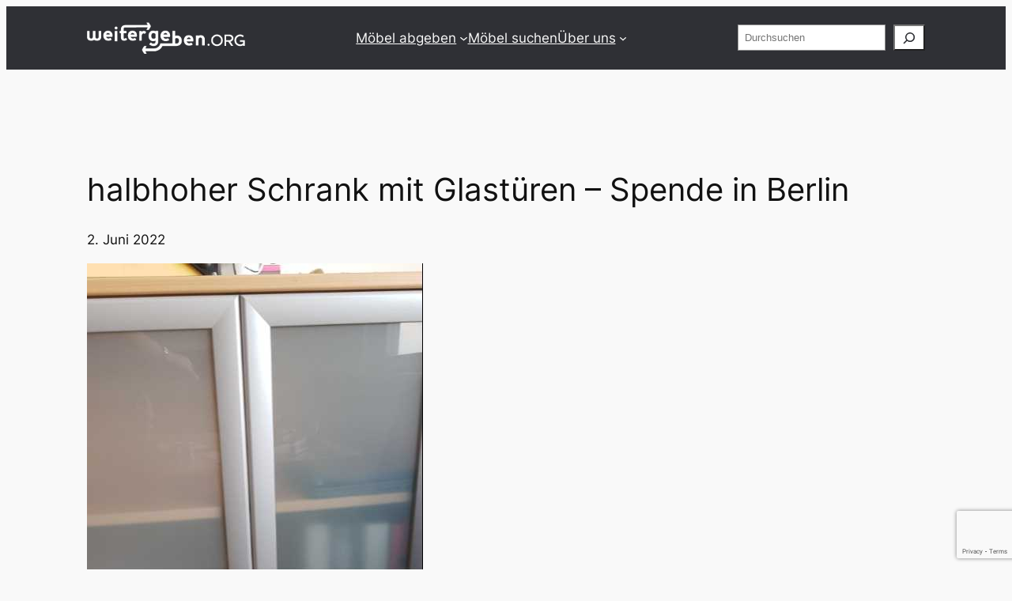

--- FILE ---
content_type: text/html; charset=utf-8
request_url: https://www.google.com/recaptcha/api2/anchor?ar=1&k=6LcxzdMZAAAAACAXchmsJ-XMhvKCGnmK808rOF80&co=aHR0cHM6Ly93ZWl0ZXJnZWJlbi5vcmc6NDQz&hl=en&v=TkacYOdEJbdB_JjX802TMer9&size=invisible&anchor-ms=20000&execute-ms=15000&cb=nhe83rc09ido
body_size: 44920
content:
<!DOCTYPE HTML><html dir="ltr" lang="en"><head><meta http-equiv="Content-Type" content="text/html; charset=UTF-8">
<meta http-equiv="X-UA-Compatible" content="IE=edge">
<title>reCAPTCHA</title>
<style type="text/css">
/* cyrillic-ext */
@font-face {
  font-family: 'Roboto';
  font-style: normal;
  font-weight: 400;
  src: url(//fonts.gstatic.com/s/roboto/v18/KFOmCnqEu92Fr1Mu72xKKTU1Kvnz.woff2) format('woff2');
  unicode-range: U+0460-052F, U+1C80-1C8A, U+20B4, U+2DE0-2DFF, U+A640-A69F, U+FE2E-FE2F;
}
/* cyrillic */
@font-face {
  font-family: 'Roboto';
  font-style: normal;
  font-weight: 400;
  src: url(//fonts.gstatic.com/s/roboto/v18/KFOmCnqEu92Fr1Mu5mxKKTU1Kvnz.woff2) format('woff2');
  unicode-range: U+0301, U+0400-045F, U+0490-0491, U+04B0-04B1, U+2116;
}
/* greek-ext */
@font-face {
  font-family: 'Roboto';
  font-style: normal;
  font-weight: 400;
  src: url(//fonts.gstatic.com/s/roboto/v18/KFOmCnqEu92Fr1Mu7mxKKTU1Kvnz.woff2) format('woff2');
  unicode-range: U+1F00-1FFF;
}
/* greek */
@font-face {
  font-family: 'Roboto';
  font-style: normal;
  font-weight: 400;
  src: url(//fonts.gstatic.com/s/roboto/v18/KFOmCnqEu92Fr1Mu4WxKKTU1Kvnz.woff2) format('woff2');
  unicode-range: U+0370-0377, U+037A-037F, U+0384-038A, U+038C, U+038E-03A1, U+03A3-03FF;
}
/* vietnamese */
@font-face {
  font-family: 'Roboto';
  font-style: normal;
  font-weight: 400;
  src: url(//fonts.gstatic.com/s/roboto/v18/KFOmCnqEu92Fr1Mu7WxKKTU1Kvnz.woff2) format('woff2');
  unicode-range: U+0102-0103, U+0110-0111, U+0128-0129, U+0168-0169, U+01A0-01A1, U+01AF-01B0, U+0300-0301, U+0303-0304, U+0308-0309, U+0323, U+0329, U+1EA0-1EF9, U+20AB;
}
/* latin-ext */
@font-face {
  font-family: 'Roboto';
  font-style: normal;
  font-weight: 400;
  src: url(//fonts.gstatic.com/s/roboto/v18/KFOmCnqEu92Fr1Mu7GxKKTU1Kvnz.woff2) format('woff2');
  unicode-range: U+0100-02BA, U+02BD-02C5, U+02C7-02CC, U+02CE-02D7, U+02DD-02FF, U+0304, U+0308, U+0329, U+1D00-1DBF, U+1E00-1E9F, U+1EF2-1EFF, U+2020, U+20A0-20AB, U+20AD-20C0, U+2113, U+2C60-2C7F, U+A720-A7FF;
}
/* latin */
@font-face {
  font-family: 'Roboto';
  font-style: normal;
  font-weight: 400;
  src: url(//fonts.gstatic.com/s/roboto/v18/KFOmCnqEu92Fr1Mu4mxKKTU1Kg.woff2) format('woff2');
  unicode-range: U+0000-00FF, U+0131, U+0152-0153, U+02BB-02BC, U+02C6, U+02DA, U+02DC, U+0304, U+0308, U+0329, U+2000-206F, U+20AC, U+2122, U+2191, U+2193, U+2212, U+2215, U+FEFF, U+FFFD;
}
/* cyrillic-ext */
@font-face {
  font-family: 'Roboto';
  font-style: normal;
  font-weight: 500;
  src: url(//fonts.gstatic.com/s/roboto/v18/KFOlCnqEu92Fr1MmEU9fCRc4AMP6lbBP.woff2) format('woff2');
  unicode-range: U+0460-052F, U+1C80-1C8A, U+20B4, U+2DE0-2DFF, U+A640-A69F, U+FE2E-FE2F;
}
/* cyrillic */
@font-face {
  font-family: 'Roboto';
  font-style: normal;
  font-weight: 500;
  src: url(//fonts.gstatic.com/s/roboto/v18/KFOlCnqEu92Fr1MmEU9fABc4AMP6lbBP.woff2) format('woff2');
  unicode-range: U+0301, U+0400-045F, U+0490-0491, U+04B0-04B1, U+2116;
}
/* greek-ext */
@font-face {
  font-family: 'Roboto';
  font-style: normal;
  font-weight: 500;
  src: url(//fonts.gstatic.com/s/roboto/v18/KFOlCnqEu92Fr1MmEU9fCBc4AMP6lbBP.woff2) format('woff2');
  unicode-range: U+1F00-1FFF;
}
/* greek */
@font-face {
  font-family: 'Roboto';
  font-style: normal;
  font-weight: 500;
  src: url(//fonts.gstatic.com/s/roboto/v18/KFOlCnqEu92Fr1MmEU9fBxc4AMP6lbBP.woff2) format('woff2');
  unicode-range: U+0370-0377, U+037A-037F, U+0384-038A, U+038C, U+038E-03A1, U+03A3-03FF;
}
/* vietnamese */
@font-face {
  font-family: 'Roboto';
  font-style: normal;
  font-weight: 500;
  src: url(//fonts.gstatic.com/s/roboto/v18/KFOlCnqEu92Fr1MmEU9fCxc4AMP6lbBP.woff2) format('woff2');
  unicode-range: U+0102-0103, U+0110-0111, U+0128-0129, U+0168-0169, U+01A0-01A1, U+01AF-01B0, U+0300-0301, U+0303-0304, U+0308-0309, U+0323, U+0329, U+1EA0-1EF9, U+20AB;
}
/* latin-ext */
@font-face {
  font-family: 'Roboto';
  font-style: normal;
  font-weight: 500;
  src: url(//fonts.gstatic.com/s/roboto/v18/KFOlCnqEu92Fr1MmEU9fChc4AMP6lbBP.woff2) format('woff2');
  unicode-range: U+0100-02BA, U+02BD-02C5, U+02C7-02CC, U+02CE-02D7, U+02DD-02FF, U+0304, U+0308, U+0329, U+1D00-1DBF, U+1E00-1E9F, U+1EF2-1EFF, U+2020, U+20A0-20AB, U+20AD-20C0, U+2113, U+2C60-2C7F, U+A720-A7FF;
}
/* latin */
@font-face {
  font-family: 'Roboto';
  font-style: normal;
  font-weight: 500;
  src: url(//fonts.gstatic.com/s/roboto/v18/KFOlCnqEu92Fr1MmEU9fBBc4AMP6lQ.woff2) format('woff2');
  unicode-range: U+0000-00FF, U+0131, U+0152-0153, U+02BB-02BC, U+02C6, U+02DA, U+02DC, U+0304, U+0308, U+0329, U+2000-206F, U+20AC, U+2122, U+2191, U+2193, U+2212, U+2215, U+FEFF, U+FFFD;
}
/* cyrillic-ext */
@font-face {
  font-family: 'Roboto';
  font-style: normal;
  font-weight: 900;
  src: url(//fonts.gstatic.com/s/roboto/v18/KFOlCnqEu92Fr1MmYUtfCRc4AMP6lbBP.woff2) format('woff2');
  unicode-range: U+0460-052F, U+1C80-1C8A, U+20B4, U+2DE0-2DFF, U+A640-A69F, U+FE2E-FE2F;
}
/* cyrillic */
@font-face {
  font-family: 'Roboto';
  font-style: normal;
  font-weight: 900;
  src: url(//fonts.gstatic.com/s/roboto/v18/KFOlCnqEu92Fr1MmYUtfABc4AMP6lbBP.woff2) format('woff2');
  unicode-range: U+0301, U+0400-045F, U+0490-0491, U+04B0-04B1, U+2116;
}
/* greek-ext */
@font-face {
  font-family: 'Roboto';
  font-style: normal;
  font-weight: 900;
  src: url(//fonts.gstatic.com/s/roboto/v18/KFOlCnqEu92Fr1MmYUtfCBc4AMP6lbBP.woff2) format('woff2');
  unicode-range: U+1F00-1FFF;
}
/* greek */
@font-face {
  font-family: 'Roboto';
  font-style: normal;
  font-weight: 900;
  src: url(//fonts.gstatic.com/s/roboto/v18/KFOlCnqEu92Fr1MmYUtfBxc4AMP6lbBP.woff2) format('woff2');
  unicode-range: U+0370-0377, U+037A-037F, U+0384-038A, U+038C, U+038E-03A1, U+03A3-03FF;
}
/* vietnamese */
@font-face {
  font-family: 'Roboto';
  font-style: normal;
  font-weight: 900;
  src: url(//fonts.gstatic.com/s/roboto/v18/KFOlCnqEu92Fr1MmYUtfCxc4AMP6lbBP.woff2) format('woff2');
  unicode-range: U+0102-0103, U+0110-0111, U+0128-0129, U+0168-0169, U+01A0-01A1, U+01AF-01B0, U+0300-0301, U+0303-0304, U+0308-0309, U+0323, U+0329, U+1EA0-1EF9, U+20AB;
}
/* latin-ext */
@font-face {
  font-family: 'Roboto';
  font-style: normal;
  font-weight: 900;
  src: url(//fonts.gstatic.com/s/roboto/v18/KFOlCnqEu92Fr1MmYUtfChc4AMP6lbBP.woff2) format('woff2');
  unicode-range: U+0100-02BA, U+02BD-02C5, U+02C7-02CC, U+02CE-02D7, U+02DD-02FF, U+0304, U+0308, U+0329, U+1D00-1DBF, U+1E00-1E9F, U+1EF2-1EFF, U+2020, U+20A0-20AB, U+20AD-20C0, U+2113, U+2C60-2C7F, U+A720-A7FF;
}
/* latin */
@font-face {
  font-family: 'Roboto';
  font-style: normal;
  font-weight: 900;
  src: url(//fonts.gstatic.com/s/roboto/v18/KFOlCnqEu92Fr1MmYUtfBBc4AMP6lQ.woff2) format('woff2');
  unicode-range: U+0000-00FF, U+0131, U+0152-0153, U+02BB-02BC, U+02C6, U+02DA, U+02DC, U+0304, U+0308, U+0329, U+2000-206F, U+20AC, U+2122, U+2191, U+2193, U+2212, U+2215, U+FEFF, U+FFFD;
}

</style>
<link rel="stylesheet" type="text/css" href="https://www.gstatic.com/recaptcha/releases/TkacYOdEJbdB_JjX802TMer9/styles__ltr.css">
<script nonce="5Xnwt6u8wClvb6TF7FGoMQ" type="text/javascript">window['__recaptcha_api'] = 'https://www.google.com/recaptcha/api2/';</script>
<script type="text/javascript" src="https://www.gstatic.com/recaptcha/releases/TkacYOdEJbdB_JjX802TMer9/recaptcha__en.js" nonce="5Xnwt6u8wClvb6TF7FGoMQ">
      
    </script></head>
<body><div id="rc-anchor-alert" class="rc-anchor-alert"></div>
<input type="hidden" id="recaptcha-token" value="[base64]">
<script type="text/javascript" nonce="5Xnwt6u8wClvb6TF7FGoMQ">
      recaptcha.anchor.Main.init("[\x22ainput\x22,[\x22bgdata\x22,\x22\x22,\[base64]/[base64]/[base64]/[base64]/[base64]/[base64]/YVtXKytdPVU6KFU8MjA0OD9hW1crK109VT4+NnwxOTI6KChVJjY0NTEyKT09NTUyOTYmJmIrMTxSLmxlbmd0aCYmKFIuY2hhckNvZGVBdChiKzEpJjY0NTEyKT09NTYzMjA/[base64]/[base64]/Ui5EW1ddLmNvbmNhdChiKTpSLkRbV109U3UoYixSKTtlbHNle2lmKFIuRmUmJlchPTIxMilyZXR1cm47Vz09NjZ8fFc9PTI0Nnx8Vz09MzQ5fHxXPT0zNzJ8fFc9PTQ0MHx8Vz09MTE5fHxXPT0yMjZ8fFc9PTUxMXx8Vz09MzkzfHxXPT0yNTE/[base64]/[base64]/[base64]/[base64]/[base64]\x22,\[base64]\x22,\x22JMK7f8Koa2lII8OOEml2KTLCoC7DghZ1I8Obw5DDqMO+w44AD3zDrUwkwqDDlgPCh1B2wrDDhsKKHzrDnUPCn8OWNmPDnXHCrcOhFcOBW8K+w67DjMKAwpsIw7fCt8OdfR7CqTDCsF3CjUNUw7HDhEAwTmwHOMOlecK5w7/DhsKaEsOiwoEGJMOIwpXDgMKGw6/DnMKgwpfCjT/CnBrCjmN/MG3DjyvClAPCosOlIcKVbVIvD1vChMOYFEnDtsOuw5zDuMOlDQI1wqfDhT3Dl8K8w75Ew5oqBsKoEMKkYMKQPzfDkknCvMOqNGBbw7d5wp50woXDqlkpfkcIJ8Orw6FLdDHCjcK4SsKmF8K3w6pfw6PDiy3CmknCgB/DgMKFBsK8GXpDCCxKSMKPCMOwJcOXJ2Qgw6XCtn/DgcOWQsKFwqzCgcOzwrpRcMK8wo3CmibCtMKBwq/CmxV7wqROw6jCrsKFw7DCim3DmR84wrvCrsK6w4IMwqvDsS0ewrHCr2xJH8OvLMOnw4NUw6lmw7fCiMOKECNcw6xfw43Cs37DkGvDgVHDk0EUw5lyU8K2QW/DvjACdXEgWcKEwpHCsg5lw77DoMO7w5zDs1tHNVQ0w7zDon7Dn0UvDD5fTsK+wpYEesOWw7TDhAs7JsOQwrvClsKIc8OfC8OzwphKVMOWHRgNcsOyw7XCp8KbwrFrw6Y7X37ChBzDv8KAw6PDl8OhIxRBYWoNKVXDjXPCnC/[base64]/DoSrCr8KVW2F3wpTCgCzCoXTCtDB+LMKUSMOPHV7Dt8K8wpbDusKqQhzCgWUUL8OVG8OAwppiw7zCv8O2LMKzw4/CqTPCsgvCvnEBcsKwSyMWw7/ChQx5X8OmwrbChlbDrSwxwodqwq02I1HCpnfDnVHDrjDDv0LDgQXCgMOuwoIjw7hAw5bCqGNawq15woHCqnHClMKdw47DlsOlcMOswq1EIgF+wpbCq8OGw5EEw4LCrMKfFxDDvgDDjnLCmMO1S8ODw5Zlw75wwqB9w7I/w5sbw4TDqcKyfcOGwrnDnMK0RsKeV8KrAcKiFcO3w6rCs2waw5sgwoMuwqHDpmTDr0zCmxTDiEnDoh7Cij8WY0wvwrDCvR/Dr8KXET4mPh3DocKrUj3DpQfCgknCkMK9w7HDmcKuBmTDjDwKwotlw5NnwpRMwppUTcKrBG9nAFTCj8KMw4VSw7QID8OlwoRJw4jDnHbCv8KUa8OQw4/Co8KfO8Kfwr7CoMO4T8OQR8Kmw6/CgMOnwpsWwoA/wq3Dg1lhwr/CggzDgcKBwp9vw6XCmsOSY1rCisOUPV3DrU7Co8KlOAvDlsOow73DiHYOwrNZwqZQGMK6DnVQfW8dw4FywovDgDMXHsOkOsKrWcONw7/CksOdDC3Ch8O3eMKpXcOswpw6w7tfwpnCmsOdw5V1wq7DisKgwpUtwpXDvk/CvD8kwrAcwrR0w7nDpztca8K7w5XDp8OTWgYxbMKlw41Vw6bCm3VnwrLDssO/wrvCp8Kpw5DCucKFIMKqwpRzwq4Vw7J1w5vCmBosw4fCmALDlWDDhzcIXcKBwoAew6g7OcO0wrrDpsK3ehvCmQwDWznCtMO1HsKdwq7DsBLCgls/[base64]/w6DDrlhjSToEwoJywpzDtsOywrQjw5lSPMOiK3lFBhRQMFfCiMKvw6cywpcRw7bDlMOLO8KEV8K+EGvCqUnDisO5JS0JD0Ryw6ZNF0LDksKKe8Kbwq7DvBDCscKjwpnDqcKnwo/DrjrCocKEDWLDh8KSw7nDi8KQw5PCusOGGgfDnXjDrMO5wpbCmcOHbsOPw5bCrnRJOhUrBcOjX20lMcOXGMOrKEp2wp/Cq8ORbMKVRmk+woDDrk4OwoVBKcKzwpzCh3Auw7w/HcKuw6LChcKYw5zClcKzH8KoUBRoCSvDn8Opw4RJw41PfgdxwrrDq3/DvMKVw5DCr8OZwofCicORwp8NWMKHBl/Ctk7DqcOKwodmPsK+I03DtgHDr8O5w73DucKNdTjCj8KiNS3CjGEhYsOiwpXDpcK3w7AGEVl1QWnCkMKuw40UfsORNX3DpsKBbmrCksObw5ROc8KqMcKGVsKGDcKxwqRtwp/Ckjgpwp1Yw43Dpx5swrLCkE85wpzDgFJsIsOTwr5Sw6/DsH3CuHk9wpHCpcOBw6rCtcKsw7R+G1tFcGjChC1/TMKVbVjDhsK1XAVdTcO+wo05JTY4WsOSw47DnQnDlMOTZMOldMOBA8K0w7RgRwwQbQgeWCdjwojDg0sJDAtvw45Fw74gw63CixZMSBduJ0nCiMKpw7p0aycAOMOEwpbDsBzDnMOaMkDDjhFhQhd/wqzChAoewrYVTGHCncOTwrbChzvChgrDrS4cw6/DlsK8w6c8w7I5eEvCoMKHw5bDkMOjXsOBDsODwqIRw5U2VgvDjMKawrPCvi4QIHXCscOgW8Kaw5F9wprCjWFsOcOSPsKXYmjCpVQkODzDvHXDg8O8wps7RMKjWcK/w6t1BsKkA8O/[base64]/Do8KaGcKLw7/Dnm4TFcKUwp7DlMKPA2knwpPCicKUY8ORwpzCkw7DjlEceMK+wqPDjsONUcKdwpN3woAJFVfCrsKoGTJGIgPCr2XCjcKPw6rChMK+w6/[base64]/[base64]/w5Q1w77DksOPw5R2wpjCtcKQNAJ2wr/CmFPCgFpTW8OXV8KiwpzCt8Kuwq3Cv8OASnTDpMO8YVPDoj8BfmxdwrhXwrc6w6/CjsKZwqrCvsKEwoACQhLDnnQKw6HChMKWWxtQw6t1w715w7jCtMKEw4TDv8OofxZ/wq0XwoNlfSrCicKJw6YNwoh9wqhvRSXDqsOwBCggFBvCrsKYNMOEwq3DicOXXsKjw4k7GsKkwrgcwpHChMKafF9JwocXw79nw6IPw5/CvMODScOnwrAhSyTDoX4nw4EVdjgHwrAuw6DDocOkwrnDrMK7w6IPwq1wElvDhcK9worDs1LCicO9d8Kvw4DClcK0d8KEFMOpDDnDvsKpa0nDmMKqTMO+aWLCicKjQsOqw61/R8Kuw5LCr0pVwrlgWC1Nwp7DsT7Do8OhwrHCm8KUKzIsw6HDlsO/wr/[base64]/[base64]/DjzUww5RoE8K2w7DCtRDDosOgwrbCqsO7w7kiVsOIwoEBSMOmasKlYMKywo/DjQt1w6lbRkA0B2Aicj3DgMKdcQjDqsOtScOnw6PCmDnDl8K3e08nAsO/dzsXVcOFMjbDnF8HPcKIwo7CnsKdCXzCsE7DlcOfwr/[base64]/wpLDhxYXw6zDoRc4P8K5GMKHJMKfwrptw5vDhsOrCX7DjDfDkwnCkUDDtVHDm2PCoDDCvsK2WsKuMMKAAsKmcVbCmV1kwrHCgEgDP181cgfDq03CrR/[base64]/CtFFXwo5PZsOQK8Kzw4Ngw51OVsOjQMKsUcOrKcOEw4M7Pi/CmG3DtsOZwqjDqcOqa8Kkw7XDsMK9w6VYMsK3DsKxw64Bwqlxw4wHw7J9wo3DjsOBw5/DkmBzR8KzFcK+w6BOwo3Ci8K/w5ZGQSJdw6nDn0ZqXjnCgWshF8KHw7kcwp7ChBpFw7/DozPDp8OVwpXDucKXw4DCvsKzw5YUQsK9fjrCqcONPsKsesKCwoxZw4/DnlB+wqvDjypzw6XDlX9aRgjDimfCiMKLwq7DhcOYw5pcMHNRw7PCgMKDYcKzw75swqbCrMOPw4bDt8KxHMOow6HDhRwnwooNeCJiw78CWcKJbx4LwqAuwr/[base64]/CnjHDj1HCjsOew4xJwqdrw5VQYR7CjMOAwpvDq8KAw6fCmFbDnMKTw6VrEzI4wrovw4I7ax3CjcO8wqhyw4FAHi7DlcKkesKgQGYCwrZ9O2PCjcKZw4HDisOFQmnCsQTCvMOuXMKrOsKjw6LCgcKWH2BVwr/DtsK7V8OAFxfDhyfCp8ONw6pSLn3DglrCqsOMwprCgkwfMcKQw5sgw4t2wogdYEdLHC81w5LCrhcXUsKUwqBfwo1bwrbCosKcw5DCq2hvwrEhwosYbE92wr9DwpQewrrDuxQQw7PCscOlw7kgcsOKQsO1wqEUwobCvDnDqMOUw4/[base64]/[base64]/[base64]/JcK8wrhXQMKLKsKMwqkJNldkIyZiwozDjl3CoV4CMsOXUEPDs8OUDFDCpsKWJ8OOw74kXk3CqElqLSDDnGhxwotvwoLDhGkJw4IRJcKzS08VA8OFw6RRwrNOcjFWLsOdw7oZYMKPUMKhdcKrZg7CnMOBw41pw5fDj8Oew67DicO/Sz3ChcK0EsO7IMKtKFHDtCnDusOJw7fCk8Ofw5VHwr7DkcO1w5zCkcOmcVNuLsKVwo8Qw4XCnFlMeXzCrGACUsO8w6TDusOaw587fMK2AMOwVsKQw53CpiRuIcOfw4vDqnnDq8ONXy0fwo/DtBoDNsOAWkLCncKTw4YXwoxuw5/DoCNVw4jDmcOBw6XDsEp0wozDgsO9KX9ewqXCncKJd8OewrgKdhFnwoIcw7rDiShZwonDnnBvPhTCqDTCgyfCnMKDKMO2w4Q9WR/[base64]/BcOCcMK6W3spwpocw5LDvMOCwokFCMOPwqwBSMOlw65Hw7kgOWwiw4DDkcOEwovClsKYSMOvw68bwrfDpMOTwoc8wpsfwovCtlgtQEXDl8K4d8O/w6BAScORCMK+RjXDiMOMG1A8wqfCqMK0Q8KZDHbDmTDCrsKLaMKmHcOSesOJwpETwqzDok9pw5wIVsOlw7nDnsOXahQWw5/[base64]/DrGBFw7vCksK7bxjDgHNaw43Coh7ClDZMeUHCkhUiFxpTIMKKw7bDvgHDlcKVf2c3wqdpwrbCkmcgLsKoFgPCpys6w4/[base64]/Dl1vCiHnDty8lBMKyNz9SBcKII8KzwpDCpcKbclFUwqPDpsKWwopzw6fDt8O5amfDuMKDdQbDgEU8wqkUXMO3e1Naw4kgwpQ3wpXDsD/Dmy5+w7nDgcKTw55UBcOjwpPDhcK7wqPDuUTDsjRUUB3CnMOnZloAwrpCwpd5w7LDpypGOcKMalc5e3vCjMKWwrfDrkVEwpdoB0IkHWFwwoZhCDJlw7ASw5xJJBx+w6jCgcKYw7jDm8KRw5BHS8O3wofCssOENjPDkATCo8OGQ8KXSsO1w4rClsO6cgMATn/CngkmKMOqX8KkRVgjakcYwp5YwoXCp8OhegY2TMKQwrLCncOsEMOWwqHDhsKDJkzDrVdaw5VXB3Jmwpt4w5LCu8O+PMKwUHoxRcKhw40paUMKBmrDkcKbw5RUwp/CkyPDgRVFaltiw5tfwpDDpsKjwqVowobDrEjCgMK9dcK4wq/DiMKvRVHDvUbDusK1wrcDVCEhw4Yuwox5w7XCgVjDknIyCcOkLxN8wpLDnBPCjsOZA8KfIMOPHsKiw7nCgcK+w4RHIGpqw7PDiMKzw7DDs8KBwrdyXMKMCsO9w7V2wpDCgnTCvMKYw6PCg17DrUgnMAjDlMOPw7slw7PDqUvCpMOsf8KpNcK2w63DrMOjw7tWwp/CvxfCtMKew5bCtUTCmsOLE8OkKsOMbTPChsKDTsKIZTFNwpNqwqDDuw3DncOHw514wr0KVHB0w6fDrMOew4rDuMOMwrXDlsKow5cgwqBjP8Kra8Ojw6/ClMKYw7/[base64]/CusKGJMOww7vDmEnDq3fCksK8C8KRJyo3w6jDu8KbwrLCr0g5wrjCmsOqw6ErO8O/[base64]/CiSzCqcO3w5V7wrnDt8KSw4rDlmwBImDCusKBccKdwqnCr8Kgwrw4w7vCusKrHHjDg8OpXjjCmsK1XjPCrEfCrcOueBDCnyDDhMKCw6lkPMO1YsKCMsKOKQPDv8OYb8OAAsONacKowrfDh8KNeg5zw6DCkcOGLBLCqMOZPsK/IsOxwq9FwoRvaMK9w4zDrsOoTcO7BDTDgEfCocO2w6sJwoQCw4x7w5rDq3vDv23CoDLCqDTDisOubcOWw7bCqsOXw77Dv8KAw7rDg0QBKsOhcnLDsAUSw5vCsWMKwqVjIXTCsz7CtE/[base64]/CjEnDnsKEwpsSUnjCggXDqMOcRsOkUMOCPMONw4l4IMKCQT5nRQTDjVrDtMKSw4tDEUHDoh1qUwF/[base64]/CjW4Dw4HDpF1jw6DDmT0Uwowcw6RueEzCjMO+fsOTw6UGwpbCn8O+w5HCvW3Dv8KVacKkw6/DjcKTW8O4wq7CplTDh8OOGGjDon8GfcO8wpzDvsKuLQtbw5xrwoEXMioMecOJwpXDgsKAw6zCvE7CrMOYw5RKCBvCosKwOsK/woHCsD8nwqDClMOVw5sqB8OxwodId8KJZSnCusODFQTDgUjCsSzDiDrDosOqw6MiwpnDn3pVFhp+w77DkULCkjB8O01CD8ONS8KxZHXDnsOiGEI9RhLDumvDrcO1w5oLwpHDrsK1wq8cw54Hw77CjCDDj8OfVVrDmQTDqHoRw5fDq8K/w49jR8KNwpPCnkEQw5LClMKswrsiw7PCq0FrHsOBbSbDisKpGMOMw7Ikw64rH13CpcKDfhjCrWcVwrc8UcOBwp/DkRvCncKVwrZcw5DDizoRw4Ihwq7CqUzDmxjDmsOyw5HCmXrCsMKZwonChMOrwrs2w4nDgjZJb2xJwppJd8KAT8K5MMOCwqV6UQ/ChHPDri7DsMKKLxzDoMK6wr3CoTghw6TCmcOGMwfCvilrbcKOWgHDvAw0HFR/BcO8IGMXTkjDhFHCtlfDucKWw4fDq8O0SMOiOVHDv8KDOW0NE8OEw51zR0bDrnpkUcKew5vCsMK/[base64]/ClRPCnsOkUCbCisKAE1gWwr5zwrhbcMK3XMO+wqwHw5vCt8Otw6skwqZRwrkuGCfDq0vCucKIeER2w7DDsAPCgsKZwokxBcOnw7HCmmADQcKcGXfCpsKBUMOQwqQrw7p2w5hxw4gbI8O1WSUxwoNzw5/CqsOvYVsLw6vClUYZDMK/w7TClMOzw5QXC0/CqcKud8OWKybDlAzDqlvCkcK+SSjCkBDDtxDDn8Kuw5vDih0tJ1wFXnctQcK/ZsKQw5rCg27DnW0lw7vCjCVgGFvDuybCicOMwovCt2kDXsOqwrABw403wpHDo8Kcw7tDHcOyDhE/wodOwpvClcK4WxcvHgg2w6lgwqkuwqjChGLCrcK/woMFJ8KdwpXCp0rCjVHDlsK0RRrDkzh/IxTDoMKfTws9fgnDkcOrVT9JYsORw4FTP8Oqw7XCphbDuFdQw5N6IWFOw4w7d3XDqmTClDzDo8OWwq7CpwUPCWDCmVZsw4DCssKcQ0QJA3TCt0greMKHw4nCoHrDulzCl8OHwrXDkQnCuHvCrMOQw5nDt8KPS8OewokrN1EmBE/Ch1/ColsDw4zDpMOsaic7DsOywonCvmXCkAVzw7bDh1x7bMK/PlnDhwPClMKSM8OydTDCksODVcOAOcKrw7HCtzkJDV/Du2M0w713wpvDk8OXcMKXK8OOOcKLw4LCisO6w4tCwrAuw5/[base64]/Dr3MZPMK1w7zDl8K3eMOsw6PChcOlHMOQwrd6w6RPbTE5B8ORH8KBw4V9woV+wrhNVWZTPj/[base64]/DjEpowrhUw6k1MsOYbQfDlcKRecOFwq5Yc8Ojw43CnsKufB3CisKDwrt3w4XCucO0YC4vLcKQw5PDpsKhwpYVLXFFLitLwovDrsKswqjDkMK2eMOcKcOuwrTDhsO9Vkdnwpg/w6Iqc2hbw7fCjCbCmDNiRsO9w6ZiOFM2wpbCgMKDPk/[base64]/Ds33DvEEKwqcawobChBpuw5XCihTChBlFw4zDlj00MsORw5bCsCXDhA8Ywrg9w6XCs8KXw50ZPnxvAsK0AsK/CsOBwr1Hwr3Cg8Kww51EPQ8CCsKSBwlUP34pw4DDnjbCt2dEbQIYw5/[base64]/[base64]/w49RAT3ClMOuJF3DpsK4eknCscK1wq9hDUdJYh8rBQDCgsOzwr/CjkjCqcOcecO6wqYmwrsJS8OdwqIrwonChMKkBsKww4hnwrdQR8KBHcO1w691d8OHPsOlwqcIwqoxRXJFSFB7KsKCwoHDi3HDsXIiFD/DucKZwrfDpcOjwqjDm8OSLzw/w6I/HsOHJUnDmcOAwptCw5/CmsOkDsOPw5PCl3gbwrDCkMOsw6JvGxNuwozDjMKyYCROQ2vDlMO9wpPDjEt4MsKswpTDisOmwrDDt8KlEgDDqUTDv8OZDsOcw4F9fW0bcz3Dh2Jgwr3Dt3t/b8OPwqzDmsObfitFw7E9wo/[base64]/Cux/DgSDCssKRwqTDkcKTS8OAL08ZwoMSeFZWccOdfFnCisKZF8Kxw6AzGjvDuXsnXXzCjsKVw7QKSMKVbQl/w7AmwrsIwrF0w57CsXbCp8KMKxJ6S8KGdMOqV8OLYkR1wq/DmAQhw6I8YCjCicO7wpwpeGNJw7UewoXCtMO1KcKgAg8UIF/DgsKcFsOzUsO7KygDMGbDkMKRTMOEw5vDlgrDtHNYd2jDlS8TZ1EBw4zDkz/DuzTDhWDCrsOgwr/Dl8OsGcOeIsOKwolyWWpjZ8KEw7DDsMKzCsOfd1ZmCsOyw6pbw5TDiWUEwqbDlcOow74EwqR8wp3CknbDgxPDqUjDsMKabcKnfCxiwrfDhEDDkh8PbmXCmX/CsMOuwrrCsMOETXg/wqDDn8KbMhHCtsKnwqpOwpVSa8KEJMOSJsKuwr1eW8Ojw614w4bDoGhSERdHD8O5w6V9MMOaGTsiMn0IUsKvd8OLwpUZw4UKwqZ5W8OyHMKgOMKxVWDCgS1XwpVOw7PDtsONUTpRK8K5wq4sdlPDlkjDuT3Dnw4dHxTCnHo5WcKYdMOwHHHCi8KawpHCt2/DhMOGw6JMdTJtwr93w5vCoGkTw4/DmkANeDvDqsKlLzRew4FYwrghw7rCrA16wrXCjcKMDTcxByRZw70AwrfDvyszTMO9DCA0w7rDp8OIRcOmMXHCmcOOO8K2wpjDtMOmHTBCWgQIw4TCjyUMw47CgsOIwrjChcO6TDrDm282AUMLw6rDvcKNXQtnwpbCuMKCclw9WcOMOE90wqQ/[base64]/[base64]/DqkUdNxthwoY9wpPDgcKaw4zDj8K1w5jDkMKHYsK7wpTDhnAmI8Kqb8K3wp1yw6jDvMKVZU7DjMKyLjXCl8K4TsK1On1Uw6fDk13DmXXDl8Okw6zDusKeLXd/J8Kxw6haXRFhwo3DpGZMMMK8wpzCnMKKJRbDshw8GgXClBDCocK+wpLCtV3CgsOaw4XDr2nCkhjDhHkBecO0PFM2MGnDrBsHVHAEw6jCosO2UCpiUynDscOdw545XA4OW1rCvMOHwrLDgMKRw7bClhbDssOvw4/Cv1ZYwqbCgsOUwrnDt8OWYyfDhsKew511w4oVwqHDt8OXw7R0w696EgZIUMK1ASDDrTvDmsKdUsOnEMK4w5rDgcORd8Ouw5IcX8O6CWHCrSEuw7wSW8O/WsKKXmEiw4slFcKvF1PDrsKKJjTDmsK9LcOSUUrCrHt2BgHCpBvCulh+McOiUVZ6w5PDvSDCncOBwp4kw5Jjwq/DhMO0w6B+U2zDusOvwobDlWHDqMKbecKnw5zCiV7CtGTDr8Opw5nDmTZJAsKmNnjDvh/Cq8Kqw7/Cnx9lbmDCkDLCr8OdBMKcw5rDkBzCs2rCng5Bw4DClcKRCXTCjRBnPzHCnMK6C8KJNF/DmxPDrMKWdcKoEMO1w5LDkGdzwpHDq8K2Eww9w5DDoFLDlWtWwpkTwq3DvzFVPgHCvinCnQUvElfDvTTDoXXCnijDnC0oFxVFIRvDlAAfM0E5w6JDMcOGWVxeamvDiG5GwpVUW8ONVcO7UHhuYsOtwp/CrTxxd8KUD8O4b8OMwroqw4FKw6rCrGgKwoVLwqrDoy3CgMOXCFbChygxw77CgMO1w7JYw6pQw4l5EsKPw4hnw4rDpDzDjhY9cj98wr/ClcK4TMOtecO3asOZw6LCj1DClHDCp8KLWShTTgXCoUltNsKjAy9OA8KlHMKsbmkMHxFbD8KEw746w6ddw6DDn8KYPcOGwr88w4XDpg9Vw7RCFcKSwoYneUMdw54QZ8K/w6d7EsKSwqLDvcOtw5YPwr0cwr1hG0gHMsOxwoFkB8OEwrHDm8KKwqZXE8O8ATsxw5A2RsK9w6TDjwMvwo7Dtk8Mwp44wqnDtcO7w6LDsMKvw7rDjVVtwoPCnSMlMhDCmcKrw4Y4N3x1SU/CqxnCnEpawo8+wpbDiHo+wrzCrW7DsyTCosOhRwrDpjvDpkoFZB3DssKuTHxJw4LDsnLDph3DoU9DwojDl8OWwonDsCpfw4l3UcKMD8ORw4fCoMOCZ8KoDcOrwq7DsMKzDcOCOMOsI8OLwp/CoMK3w6YKwpHDnwM4wqRCwrgfwrQHwq/CnR3DqC/CkcOTw6/CuDwww7HDqsKnCHVgwozDoX/Cqi/DgUvDt25owqMSw64hw5ERCWBCG2ZkAsOgHsOBwqULw57CsXgxLicLw5nCqcOWGMOydGgkwozDncKTwoTDmMOZw5V1w6fCjsKwHcK2wrvCisOCMVJ4w6rDmkTCoBHCmxbCpRXCvFTCg1IPTEY/wo9Aw4DDlkxiwpTCisO3wprDrcOXwogewqwKGsO4w5h7BVwvw7d8P8Omwppiw5MWH00Lw7ArUCfCncOdHwhVwo/DvgHCuMKywqfCoMKtwprCmMKkOcKtR8KIwqsLOBpZACzCkMKvYsO+bcKOHcKEwp/DmCLChAXDknpSdUxYWsKxRwnCi1HCmwnDn8KGMMO3HsKuwqkscwjDpcKkw4bDusOcHsK1wqQKw4PDnF/[base64]/w7XChy7DrR3CocKPDTYQWcKTbcK2wonDhsKBR8OhdBBPLCE0wo7CsW3Cp8OfwrXCncOHe8KdUwTCtRFWwrzCm8O9w7TDpcKIKCXCr0I2wo/DtsOHw6ZvTjzCnywaw414wrzDkQtkMMO7eDjDncKswqtyXg52YMKzwpEMw5DClcOmwo86wp7Dnik0w6xhB8O0RsOqwrYUwrXDrcKawq7Dj01sKFDCu1x/bcOpw5vDnk0bBcOaTcKswoPCiUZYFQfClcKjPxjDnBs7A8Kfw4PDlcK+MFbDr0vDgsO/EcKqXmbDrMOpbMOMwqbDh0d7wpLCm8KZf8KgWsKUwoLDoSQMXifDil7CsBdRw40/w7vCgsOwGsOSbcKxwrtqATNGwpXCosO5w6HCpsK7w7I8MgBWIsKaAsOEwoZucyV8wqlIw53DncO1w5Avw4DDhQlhw4/CkkUIw7nDnMOICVjDgsOxwpxVw57DvijCvkzDl8Kcw6pxwrjCpHvDvsO1w70IV8OwdXPDp8Kbw4VmDMKdNsK+woNEw7M7VMOOwpVyw4QBEQnCqTERwoFTWT7Cvz1eFCDCjjjCsEk5wo8qw6/Ds0pFRMOdHsKkFTfCoMOswo7CpREiwqzDt8OKX8OBcMOQJV02w6/[base64]/DhcOIwoLCpXLCssKbwqvDn1jDj33DrzPDkcKZZmXDmjHCjSHDkQdHwpl2wpROwpzDjDsVwojDo2Jfw5nDkDjCq0/CtDTDusK4w4IVw6rDgsKZGg/CjlrCgjsfESXDrcOxwoXDo8O1AcObwqo/wr7ClmMvw5PClCRbbsKxwprCn8K4RsOCwrk3woPDlcOSd8KlwrHCih3CssO9GWJuJQhPw4DCj1/CrsKVwrBQw63Dk8K+wpvCl8KIw4k2YAMvwpRSwr92NSEKWsKkNlfCnTduV8Ocw7kyw6tJwp7CiAXCtcK3PV/DhsKvwo9nw6MKNsO5wqfCs1ZJCsKOwoZBamXChDVtwoXDly3DgMKLK8KiJsKiB8Oqw4Yyw5rCu8OEYsO+w5bCs8OvclkowpQIw7/Dm8OFS8OIwo1fwrfDo8OQwpMSU3zCqMKqesKvEsK0Wj5tw5VMKHt/wq7ChMK9wrY6G8K/[base64]/[base64]/K3c6MsKHL8OHMsOPbsO7Z8OIwq3ChkLCucK4wpA/Y8OlOMKzwrM6bsK7fMOvwr/DkTEPwrk0UT/Du8KsNsOLDsONw7dewrvCj8OXOAUffMKwFcOpQMOKFD5yEcKxw4jCiUzDjMO+wrVuGsK4OlwsZcOLwpLCvsOrTMO/w4BFCcOJw68zf07Du1fDlMO8w49OTMK0w7IzOihkwolhJsOfHcOVw4oQQsK4Kz8QwpHCusObw6B/w47Dp8KWK1DDuUTCt2dXD8OZw6YjwofCmn8eYEUfNEwiwq4aDENJBcO/JgoUDlPDl8KrdMK9w4PDlMOAw67DuDsODcKGwqTDhRtrF8O0w6cBS3zCoVthZGFpw4TCksOfw5TDmU7CrHBFBMKeA1RFw5LDhWJJwpTDtCbDv3lBwpDCjhFOIxjDtT1gwp3DpznCicKqwqF/Y8OLwq4ZAAPCt2HDugV3dMKrw6UbdcOMLDs+IzZfLBjCk2xCCsO1EsOrw7EoI3EWwpEDwpHCk1VxJMOue8KHUjDDnS9hWsO9w6PCg8O9CMOowokiw7DDgH4cO0ppCsKLMAHDpcOGwo5YMcKhwrgaMlQFw53DscOOwqrDncKsMMKJwp0ac8Krw7/Dik3CosOdNsKOw5l0wrjDtTkkShLCoMKzLWJUN8OfBCRsHkrDoBjDiMOUw5zDs1UjMyAVaSXCi8KdX8KuYi0MwpETCMOIw7dqEcOBIcOswpRkPGRmwoLDucKfTznDmcOFw7Z2w6HCosOrwrzDs13DncO8wqxGK8KvRF/DrcOuw67DpSdVPsOkw4t/[base64]/w7t8dG4bw5cPOQXCocKjw5TDon9qwo9aZsKsN8KNPMOFwrEZBHxFw7rDgcKiIsKiw7PCjcOKZwlyPcKWw7XDg8ORw7/ChsKEMVrCr8Oxw5/CsVHDlTbDmhcxQCLDosOkwp8CHMKZwqZAL8OjS8OUw4sTSm7CoS7ClUXCjULDpMOYCSvDnwIzw5/DnjXDucO1DW9lw7DCm8Onw7gBw6crAk5+Lyp5LMOMw7oEw4lLw6/DkzQ3w50tw6s6woBXw5HDl8KPK8KZRmtoI8O0wp4OHcKZw5vDu8OewoZXdcOqw6ZQMV9bSMOFa1zDt8K0wq1uwodFw5zDu8OvLcKtbH3DicOiwrMuGsOPQih1NcKLFAU9YVEFfcKKbn/[base64]/CvlNxwrbCtcKeM1FGw6DCg2kRw4LDiFjDtsOPwosWIcKUwpZGXcO1LxnDqyhzwppPwqQWwoDCgnDDsMKoJn3DqR/[base64]/VcKVd8OXwpVPw6fDpXp1woFPwrHDl8Khw6LCvhRnw6jCicO/[base64]/ChBXCt8KwMwDDpSPDrVZKw6LDg0Miwqgqw6TDvkzDrV1LS1fCukABwovDo3jDo8KFKHjDunpOwpN9LHTCncK+w7ZVw6LCogg1KQUVwoEgUMOSGUzCtMOpw7cseMKBOMKiw5sZwpZRwqZbwrbCo8KsTR/CgzDCpcOGWsKCw7sMw6DCqsKGwqjDtgbDhm/DpjptP8KawqQow50aw6BAOsOlZ8O7wrfDrcOWXB3CuVXDk8Kjw47DuWHCicKUwrtYwo19wrs5wolkK8OFQVvCisOxIW11MsKdw4ZQYkEQw6MswrbDrzAefcKXwr14w59MaMOeUMK0wrfDgMOrYn/DpBHCoWDChsK7F8K3w4IEHCTDsT/CvsO/[base64]/CnMKQwp/Cm8Kew7JXw77ClxPDlnhFw4/DjXTDn8ORWx0cCC/DnADClC0KWnFtw57DhcK9wq/DssOaN8OdXmd2w6JnwoFGw4rDo8OcwoJyFsOmMng7KMKhw7cww6k4awZ1w6kmVsOQw5g4wr/[base64]/[base64]/wo4ET8KtdMOww64Lw5YQFh7Cg3zDrcO+FcOlMh9bwq4GbcOcWgXCqW8WHcK/[base64]/KMOtBi5HwrTDqn/Dl8OpBA3CscKDeGs2w6jDvWTDumHDj2INw5lHwoEZw6NLwrTCpRjCnj7DiUp1w7g7w6ogw4vDhMOEwqLCkcKjPG3DpMKtdxAawrNcwog9w5FQw6MpaWpDw6DCkcOWw4nCvsOCwpJjbBVpwpJ/IGHDpcOLw7LCtsOZwqIvw6k6OUViAiFYdXx4wp1FwovCicOGwpDCmiPDvMKNw47DoFFyw5ZQw6lxw7bDlj/DmsKnw6TCvMO2w5vCvgEeSsKlUcK5w5RWe8Omwo3DlsOPZcOnYcK1wp/CrkUKw6BUw47DucKAGcOvDnzCgsOVwokQw5LDm8Ojw7rDl3sUwq3DtcO/w4kxwpXCmU1Jwo1wAMOFwqrDpsKzAjHDhcODwpxgdcOResO2wpjDn0rDiyYzwr/DvXt/w7snGsKZw6U0DcKodcOBBxQyw75uFMO+XsKjHcKzUcKhI8KlQAVPwrVgwprCgMOIworCg8OaIMO5T8K9bcKuwrrDnCEhEsOwYsKjG8K0wrwDw7bDs1nCvC1Yw4N1b3TDpltQQ1/Cm8K6w745wroKDsK4UsKow4PCncKAKUPDhMOedcOufRQbEMOPNyJ4KcO5w6kOw77DixTDgUDDvAFxbVQNZcOQwp/DrcKhakbDmsK3GcO7B8O+wr7DuzQwcwxQwovCgcO9wolEw4zDul7Ct0zDqngDwrLCl3zDnErDnlYUw5IHJG1Yw7DDhS/CpcOIw5/CuDfDh8OKFsO3H8K6w4xecEUDw4FNwpk4bTDDt3TCkXvDiTfClgDDsMKvJsOkw7owwrbDskPDjcKwwpl1wpLDvMO4CXkMJMKDM8KcwrMawqg1woM+ahfDpx3DvsO0cjrDusOgaUNmw5FNVsKmw446w559cVUvw5/CnT7DlTnDm8O1FMOcD0jDpS5ucMOQw6XCksODwpbCgR1EDyzDgDfCt8OIw5DDkCXCgyHCrMK4RRzDvkLCjm7Dhz7Ck3PCvcK+w606eMKPImrCtEcqXx/Cs8Ofw7wuwrBwPsOUwqtQwqTCkcOiwpYhwpLDgsKuw5TCll/ChUkVwo3DiSHClSAZb3xCLWgBwq0/HsOAwrNfw5pFwqbCtQfDs3lnKAlCw4DDkcO4HgcqwqLDg8Kjw6TCi8O5OizCmcK2ZGrDsQ3DslnDtsOgw5rDtANkwr4heBRTXcK7IGzDqmQdAk/DksKLw5DDo8KGdWXDsMOBw7p2LMK1w4HDk8Ocw4vCkcOqTMKtwp94w5czwoLDicKbwoDDosOKwqbDrcK+w4jCmWt8Uj7DlMKNG8KdKEpBwrRQwofDhsK/wpfDgRLCpsK9wozChBxQLRA8ClXDolTChMOQwp5kwpYjUMKKw5DCvsKDw6Amw5gCw4swwo0nwpJEDcKjHsKhJ8OoX8K6w6YuHMOke8O5woXDsxXCvMOWKXDCg8Oiw7thwoNGcVNSdQ/DvmtrwqnCpsOJXXMqwovCuTHDugorXsKzAV9/[base64]/QcK5w6ApGU/CkXTDpAJfwqjDssOiw4sYw5pVCwXDtMKMw7nCrVYWwrvCkSfDvMO1I3hHw450McOsw5l9EsOpUMKoWsKpwqTCuMKlwrgNP8KJw74mChnCnnwNICrDiQZKfsK8H8OqIxk1w45Bwr3Dr8OEdsO0w5zDicOvfcOQdsO+esK/[base64]/Cr0jCmgfCs3PCkCFuV8O9fcOFw4YHJzQhHsK7wr7CvDY0bcKWw6RxI8K8OcOEw4wrwpYLwpErw5/[base64]/Ci8OMbcKiw7ZKTsOGKcK7I8K9V3FKQSlhBi/[base64]/Cp28LUcKhIcKpOcKtw7vDtsKMKS12wrzCqsOPc2czG8K0ChLCi0smwoVGX39iTMKyNUjDtxLDjMOzV8OVBFTCmV01S8KhfMKUw4rCq1h0Z8Ohwp3Cs8Kiw4/DkT8Ew7ZVGcOtw70HLXbDuyNzGGdGw4MUwpU/ZsOIGmFaccKeLUTDg3QzZsO8w7UBwqXCqMOpLMOXw57DlsKTwpkDNw3Dr8KSwrTCrEPCllYCw5BKw5cxwqfCkk7DtcK4QMKbw7IONsOpasKiw7c4G8OAw7RGw7DDlcKXwrDCsDTCuWNgc8O/w5c6PwnCkcKWE8Oub8OMTxQ2L1HCrMOIfBQWT8OHYMOfw4JOE33DlXoJOT1ywp9Fw488WsOkbMOIw7jCsT7Chl9/UVrDvBrDjMKhBMKLTTcxw7MfWhHCg25PwqctwrbDhsKnFl/CvVLCmcK0RsKNZ8Onw6I3QsO7JMKtR3vDpSwHPMOPwpTCmAkYw5DDpMOTdsKudcK5RSx4w58twr4vw6MtfSUVWxPCpSLCo8K3PBdBwo/CqMOMw6rDhwl2wpNqwo/CqjnCjCRVwp/Dv8OYGMK4YcKOwoRUC8KRwrEJwrrCoMKKdRQVWcO8NMKgw6/DtGQew7dpwq/Cl03Dr05NesKkw7kjwq8dHRzDnMOMUljDlCpNasKtFnvDg3TCjSbDuyFyY8KaI8Kqw7bDmMKXw6fDusKyYMKrw6vCtnnDtTrDuW9fw6F+w45nw4lwM8KhwpLCjMOpI8OrwofCrirCk8KYYMKcw43Ch8Orw4/DmcKcwr98w40awoQpGQjDgwLCh3wPXcOWDsKoWMO8w5TDhjI/[base64]/DtsOtwrk+KSsVwrvDnHluYcKMw7UNTMKABlLCoxfCpWTDgQsgVCvDrcOywq9sLsO9CTvCpsK8F2pDwpDDocKdw7HDg2LDnH9Sw5wYK8K9IMOscDoewrLClALDh8KGM2PDs01OwqXDpMO/w5Q3I8OuWUjCmcKuQ3LDrXFEU8K9e8OCwrDChMKtcMKobcONEV4pwrrDkMOOw4DCqsK6BXvDpsOSw50vPMK/[base64]/[base64]/DukBywqvDj0DDr8KfB17Dq0hgVm9ow7zCu0rCvcKPwp/DjkN+wowiw550wqgnQULDjwrDocK/w4DDu8K3QcKPH0Nca2vDpsOMF0rDuF0Sw5jCnk5uwosVGQo7AhUPw6PCrMOREVYWwq3CiiBmwpQnw4PCrMOVZnHDicKewoXDkHbDuQMGw7nDlsOAV8KbwrnCs8KJw4lQwrQNMMOLF8OdNsOlwqrDgsKdw5XDh0DCgx7DnsOuCsKYw5rCsMKZdsOawqwIHj/[base64]\\u003d\\u003d\x22],null,[\x22conf\x22,null,\x226LcxzdMZAAAAACAXchmsJ-XMhvKCGnmK808rOF80\x22,0,null,null,null,0,[21,125,63,73,95,87,41,43,42,83,102,105,109,121],[7668936,169],0,null,null,null,null,0,null,0,null,700,1,null,0,\[base64]/tzcYADoGZWF6dTZkEg4Iiv2INxgAOgVNZklJNBoZCAMSFR0U8JfjNw7/vqUGGcSdCRmc4owCGQ\\u003d\\u003d\x22,0,0,null,null,1,null,0,1],\x22https://weitergeben.org:443\x22,null,[3,1,1],null,null,null,1,3600,[\x22https://www.google.com/intl/en/policies/privacy/\x22,\x22https://www.google.com/intl/en/policies/terms/\x22],\x22NhnSrluQEeZz5B+99sgDVh1Ui9jphyEhroPrUz4xBuc\\u003d\x22,1,0,null,1,1763644039452,0,0,[12,25,72],null,[37,50,168,36],\x22RC-3H1yqBVhcEwcKw\x22,null,null,null,null,null,\x220dAFcWeA5AUk-224J4Nzjp38HNsa7e_nb3fjKGpQ0yCoyIpFKjGjEopLzuXQLdQihchp4HLHdZmLBj6QOwqH73nWDm4kWACp8_vg\x22,1763726839400]");
    </script></body></html>

--- FILE ---
content_type: text/css
request_url: https://weitergeben.org/wp-content/uploads/forminator/63932_f0138673a2d53305e578d6b8ba7c8b3d/css/style-63932.css?ver=1749109317
body_size: 3627
content:
#forminator-module-63932:not(.select2-dropdown) {
		padding-top: 0;
		padding-right: 0;
		padding-bottom: 0;
		padding-left: 0;
	}


	#forminator-module-63932 {
		border-width: 0;
		border-style: none;
		border-radius: 0;
		-moz-border-radius: 0;
		-webkit-border-radius: 0;
	}


	#forminator-module-63932 {
		border-color: rgba(0,0,0,0);
		background-color: rgba(0,0,0,0);
	}


#forminator-module-63932 .forminator-pagination-footer .forminator-button-paypal {
			flex: 1;
	}
#forminator-module-63932 .forminator-button-paypal > .paypal-buttons {
		}
	.forminator-ui#forminator-module-63932.forminator-design--default .forminator-response-message,
	.forminator-ui#forminator-module-63932.forminator-design--default .forminator-response-message p {
		font-size: 15px;
		font-family: inherit;
		font-weight: 400;
	}


	.forminator-ui#forminator-module-63932.forminator-design--default .forminator-response-message.forminator-error {
		background-color: #F9E4E8;
		box-shadow: inset 2px 0 0 0 #E04562;
		-moz-box-shadow: inset 2px 0 0 0 #E04562;
		-webkit-box-shadow: inset 2px 0 0 0 #E04562;
	}

	.forminator-ui#forminator-module-63932.forminator-design--default .forminator-response-message.forminator-error:hover,
	.forminator-ui#forminator-module-63932.forminator-design--default .forminator-response-message.forminator-error:focus,
	.forminator-ui#forminator-module-63932.forminator-design--default .forminator-response-message.forminator-error:active {
		box-shadow: inset 2px 0 0 0 #E04562;
		-moz-box-shadow: inset 2px 0 0 0 #E04562;
		-webkit-box-shadow: inset 2px 0 0 0 #E04562;
	}

	.forminator-ui#forminator-module-63932.forminator-design--default .forminator-response-message.forminator-error,
	.forminator-ui#forminator-module-63932.forminator-design--default .forminator-response-message.forminator-error p {
		color: #333333;
	}


	.forminator-ui#forminator-module-63932.forminator-design--default .forminator-response-message.forminator-success {
		background-color: #BCEEE6;
		box-shadow: inset 2px 0 0 0 #1ABCA1;
		-moz-box-shadow: inset 2px 0 0 0 #1ABCA1;
		-webkit-box-shadow: inset 2px 0 0 0 #1ABCA1;
	}

	.forminator-ui#forminator-module-63932.forminator-design--default .forminator-response-message.forminator-success:hover,
	.forminator-ui#forminator-module-63932.forminator-design--default .forminator-response-message.forminator-success:focus,
	.forminator-ui#forminator-module-63932.forminator-design--default .forminator-response-message.forminator-success:active {
		box-shadow: inset 2px 0 0 0 #1ABCA1;
		-moz-box-shadow: inset 2px 0 0 0 #1ABCA1;
		-webkit-box-shadow: inset 2px 0 0 0 #1ABCA1;
	}

	.forminator-ui#forminator-module-63932.forminator-design--default .forminator-response-message.forminator-success,
	.forminator-ui#forminator-module-63932.forminator-design--default .forminator-response-message.forminator-success p {
		color: #333333;
	}


	.forminator-ui#forminator-module-63932.forminator-design--default .forminator-response-message.forminator-loading {
		background-color: #F8F8F8;
	}

	.forminator-ui#forminator-module-63932.forminator-design--default .forminator-response-message.forminator-loading,
	.forminator-ui#forminator-module-63932.forminator-design--default .forminator-response-message.forminator-loading p {
		color: #666666;
	}


	.forminator-ui#forminator-module-63932.forminator-design--default .forminator-title {
		font-size: 45px;
		font-family: inherit;
		font-weight: 400;
		text-align: left;
	}

	.forminator-ui#forminator-module-63932.forminator-design--default .forminator-subtitle {
		font-size: 18px;
		font-family: inherit;
		font-weight: 400;
		text-align: left;
	}


	.forminator-ui#forminator-module-63932.forminator-design--default .forminator-title {
		color: #333333;
	}

	.forminator-ui#forminator-module-63932.forminator-design--default .forminator-subtitle {
		color: #333333;
	}


	.forminator-ui#forminator-module-63932.forminator-design--default .forminator-label {
		font-size: 12px;
		font-family: inherit;
		font-weight: 700;
	}


	.forminator-ui#forminator-module-63932.forminator-design--default .forminator-label {
		color: #777771;
	}


	.forminator-ui#forminator-module-63932.forminator-design--default .forminator-description-password {
		display: block;
	}

	.forminator-ui#forminator-module-63932.forminator-design--default .forminator-description,
	.forminator-ui#forminator-module-63932.forminator-design--default .forminator-description p {
		font-size: 12px;
		font-family: inherit;
		font-weight: 400;
	}

	.forminator-ui#forminator-module-63932.forminator-design--default .forminator-description a,
	.forminator-ui#forminator-module-63932.forminator-design--default .forminator-description a:hover,
	.forminator-ui#forminator-module-63932.forminator-design--default .forminator-description a:focus,
	.forminator-ui#forminator-module-63932.forminator-design--default .forminator-description a:active {
		box-shadow: none;
		text-decoration: none;
	}

	.forminator-ui#forminator-module-63932.forminator-design--default .forminator-description p {
		margin: 0;
		padding: 0;
		border: 0;
	}


	.forminator-ui#forminator-module-63932.forminator-design--default .forminator-description,
	.forminator-ui#forminator-module-63932.forminator-design--default .forminator-description p {
		color: #777771;
	}

	.forminator-ui#forminator-module-63932.forminator-design--default .forminator-description a {
		color: #17A8E3;
	}

	.forminator-ui#forminator-module-63932.forminator-design--default .forminator-description a:hover {
		color: #008FCA;
	}

	.forminator-ui#forminator-module-63932.forminator-design--default .forminator-description a:active {
		color: #008FCA;
	}


	.forminator-ui#forminator-module-63932.forminator-design--default .forminator-error-message {
		font-size: 12px;
		font-family: inherit;
		font-weight: 500;
	}


	.forminator-ui#forminator-module-63932.forminator-design--default .forminator-error-message {
		background-color: #F9E4E8;
		color: #E04562;
	}


	.forminator-ui#forminator-module-63932.forminator-design--default .forminator-input,
	.forminator-ui#forminator-module-63932.forminator-design--default .forminator-input input,
	.forminator-ui#forminator-module-63932.forminator-design--default .forminator-iti-input .iti__selected-dial-code {
		font-size: 16px;
		font-family: inherit;
		font-weight: 400;
	}


	.forminator-ui#forminator-module-63932.forminator-design--default .forminator-input,
	.forminator-ui#forminator-module-63932.forminator-design--default .forminator-input:hover,
	.forminator-ui#forminator-module-63932.forminator-design--default .forminator-input:focus,
	.forminator-ui#forminator-module-63932.forminator-design--default .forminator-input:active {
		border-color: #777771;
		background-color: #EDEDED;
		color: #000000;
	}

	.forminator-ui#forminator-module-63932.forminator-design--default .forminator-input:disabled,
	.forminator-ui#forminator-module-63932.forminator-design--default .forminator-calculation:disabled {
		-webkit-text-fill-color: #000000;
		opacity: 1;
	}

	.forminator-ui#forminator-module-63932.forminator-design--default .forminator-input input,
	.forminator-ui#forminator-module-63932.forminator-design--default .forminator-input input:hover,
	.forminator-ui#forminator-module-63932.forminator-design--default .forminator-input input:focus,
	.forminator-ui#forminator-module-63932.forminator-design--default .forminator-input input:active,
	.forminator-ui#forminator-module-63932.forminator-design--default .forminator-iti-input .iti__selected-dial-code,
	.forminator-ui#forminator-module-63932.forminator-design--default .forminator-iti-input:hover .iti__selected-dial-code,
	.forminator-ui#forminator-module-63932.forminator-design--default .forminator-iti-input:active .iti__selected-dial-code,
	.forminator-ui#forminator-module-63932.forminator-design--default .forminator-iti-input:focus-within .iti__selected-dial-code {
		color: #000000;
	}

	.forminator-ui#forminator-module-63932.forminator-design--default .forminator-input::placeholder {
		color: #888888;
	}

	.forminator-ui#forminator-module-63932.forminator-design--default .forminator-input:-moz-placeholder {
		color: #888888;
	}

	.forminator-ui#forminator-module-63932.forminator-design--default .forminator-input::-moz-placeholder {
		color: #888888;
	}

	.forminator-ui#forminator-module-63932.forminator-design--default .forminator-input:-ms-input-placeholder {
		color: #888888;
	}

	.forminator-ui#forminator-module-63932.forminator-design--default .forminator-input::-webkit-input-placeholder {
		color: #888888;
	}

	.forminator-ui#forminator-module-63932.forminator-design--default .forminator-is_hover .forminator-input {
		border-color: #17A8E3;
		background-color: #E6E6E6;
	}

	.forminator-ui#forminator-module-63932.forminator-design--default .forminator-is_active .forminator-input {
		border-color: #17A8E3;
		background-color: #E6E6E6;
	}

	.forminator-ui#forminator-module-63932.forminator-design--default .forminator-has_error .forminator-input {
		border-color: #E04562;
	}

	.forminator-ui#forminator-module-63932.forminator-design--default .forminator-input-with-icon [class*="forminator-icon-"] {
		color: #777771;
	}

	.forminator-ui#forminator-module-63932.forminator-design--default .forminator-is_active .forminator-input-with-icon [class*="forminator-icon-"] {
		color: #17A8E3;
	}


	.forminator-ui#forminator-module-63932.forminator-design--default .forminator-suffix {
		font-size: 16px;
		font-family: inherit;
		font-weight: 500;
	}


	.forminator-ui#forminator-module-63932.forminator-design--default .forminator-suffix {
		color: #000000;
	}


	.forminator-ui#forminator-module-63932.forminator-design--default .forminator-prefix {
		font-size: 16px;
		font-family: inherit;
		font-weight: 500;
	}


	.forminator-ui#forminator-module-63932.forminator-design--default .forminator-prefix {
		color: #000000;
	}


		#forminator-module-63932 .forminator-field .forminator-radio .forminator-radio-image span,
		#forminator-module-63932 .forminator-field .forminator-checkbox .forminator-checkbox-image span {
							width: 70px;
							height: 70px;
					}


	.forminator-ui#forminator-module-63932.forminator-design--default .forminator-textarea {
		font-size: 16px;
		font-family: inherit;
		font-weight: 400;
	}


	.forminator-ui#forminator-module-63932.forminator-design--default .forminator-textarea,
	.forminator-ui#forminator-module-63932.forminator-design--default .forminator-textarea:hover,
	.forminator-ui#forminator-module-63932.forminator-design--default .forminator-textarea:focus,
	.forminator-ui#forminator-module-63932.forminator-design--default .forminator-textarea:active {
		border-color: #777771;
		background-color: #EDEDED;
		color: #000000;
	}

	.forminator-ui#forminator-module-63932.forminator-design--default .forminator-is_hover .forminator-textarea {
		border-color: #17A8E3;
		background-color: #E6E6E6;
	}

	.forminator-ui#forminator-module-63932.forminator-design--default .forminator-is_active .forminator-textarea {
		border-color: #17A8E3;
		background-color: #E6E6E6;
	}

	.forminator-ui#forminator-module-63932.forminator-design--default .forminator-has_error .forminator-textarea {
		border-color: #E04562;
	}

	.forminator-ui#forminator-module-63932.forminator-design--default .forminator-textarea::placeholder {
		color: #888888;
	}

	.forminator-ui#forminator-module-63932.forminator-design--default .forminator-textarea:-moz-placeholder {
		color: #888888;
	}

	.forminator-ui#forminator-module-63932.forminator-design--default .forminator-textarea::-moz-placeholder {
		color: #888888;
	}

	.forminator-ui#forminator-module-63932.forminator-design--default .forminator-textarea:-ms-input-placeholder {
		color: #888888;
	}

	.forminator-ui#forminator-module-63932.forminator-design--default .forminator-textarea::-webkit-input-placeholder {
		color: #888888;
	}


	.forminator-ui#forminator-module-63932.forminator-design--default .forminator-radio {
		font-size: 14px;
		font-family: inherit;
		font-weight: 400;
	}


			.forminator-ui#forminator-module-63932.forminator-design--default .forminator-radio {
			color: #000000;
		}
	
	.forminator-ui#forminator-module-63932.forminator-design--default .forminator-radio .forminator-radio-bullet,
	.forminator-ui#forminator-module-63932.forminator-design--default .forminator-radio .forminator-radio-image {
		border-color: #777771;
		background-color: #EDEDED;
	}

	.forminator-ui#forminator-module-63932.forminator-design--default .forminator-radio .forminator-radio-bullet:before {
		background-color: #17A8E3;
	}

	.forminator-ui#forminator-module-63932.forminator-design--default .forminator-radio input:checked + .forminator-radio-bullet {
		border-color: #17A8E3;
		background-color: #EDEDED;
	}

	.forminator-ui#forminator-module-63932.forminator-design--default .forminator-radio:hover .forminator-radio-image,
	.forminator-ui#forminator-module-63932.forminator-design--default .forminator-radio input:checked ~ .forminator-radio-image {
		border-color: #17A8E3;
		background-color: #E1F6FF;
	}

	.forminator-ui#forminator-module-63932.forminator-design--default .forminator-has_error .forminator-radio .forminator-radio-bullet {
		border-color: #E04562;
	}


	.forminator-ui#forminator-module-63932.forminator-design--default .forminator-checkbox,
	.forminator-ui#forminator-module-63932.forminator-design--default .forminator-checkbox__label,
	.forminator-ui#forminator-module-63932.forminator-design--default .forminator-checkbox__label p {
		font-size: 14px;
		font-family: inherit;
		font-weight: 400;
	}


			.forminator-ui#forminator-module-63932.forminator-design--default .forminator-checkbox,
		.forminator-ui#forminator-module-63932.forminator-design--default .forminator-checkbox__label,
		.forminator-ui#forminator-module-63932.forminator-design--default .forminator-checkbox__label p,
		.forminator-select-dropdown-container--open .forminator-custom-form-63932.forminator-dropdown--default .forminator-checkbox {
			color: #000000;
		}
	
	.forminator-ui#forminator-module-63932.forminator-design--default .forminator-checkbox .forminator-checkbox-box,
	.forminator-select-dropdown-container--open .forminator-custom-form-63932.forminator-dropdown--default .forminator-checkbox .forminator-checkbox-box {
		border-color: #777771;
		background-color: #EDEDED;
		color: #17A8E3;
	}

	.forminator-ui#forminator-module-63932.forminator-design--default .forminator-checkbox .forminator-checkbox-image {
		border-color: #777771;
		background-color: #EDEDED;
	}

	.forminator-ui#forminator-module-63932.forminator-design--default .forminator-checkbox input:checked + .forminator-checkbox-box,
	.forminator-select-dropdown-container--open .forminator-custom-form-63932.forminator-dropdown--default .forminator-checkbox input:checked + .forminator-checkbox-box {
		border-color: #17A8E3;
		background-color: #EDEDED;
	}

	.forminator-ui#forminator-module-63932.forminator-design--default .forminator-checkbox:hover .forminator-checkbox-image,
	.forminator-ui#forminator-module-63932.forminator-design--default .forminator-checkbox input:checked ~ .forminator-checkbox-image {
		border-color: #17A8E3;
		background-color: #E1F6FF;
	}

	.forminator-ui#forminator-module-63932.forminator-design--default .forminator-has_error .forminator-checkbox .forminator-checkbox-box,
	.forminator-select-dropdown-container--open .forminator-custom-form-63932.forminator-dropdown--default .forminator-has_error .forminator-checkbox .forminator-checkbox-box {
		border-color: #E04562;
	}

	@media screen and ( max-width: 782px ) {
		.forminator-ui#forminator-module-63932.forminator-design--default .forminator-checkbox:hover .forminator-checkbox-image {
			border-color: #777771;
			background-color: #EDEDED;
		}
	}


			.forminator-ui#forminator-module-63932.forminator-design--default .forminator-consent,
		.forminator-ui#forminator-module-63932.forminator-design--default .forminator-consent__label,
		.forminator-ui#forminator-module-63932.forminator-design--default .forminator-consent__label p {
			color: #000000;
		}
	
	.forminator-ui#forminator-module-63932.forminator-design--default .forminator-consent .forminator-checkbox-box {
		border-color: #777771;
		background-color: #EDEDED;
		color: #17A8E3;
	}

	.forminator-ui#forminator-module-63932.forminator-design--default .forminator-consent input:checked + .forminator-checkbox-box {
		border-color: #17A8E3;
		background-color: #EDEDED;
	}

	.forminator-ui#forminator-module-63932.forminator-design--default .forminator-has_error .forminator-consent .forminator-checkbox-box {
		border-color: #E04562;
	}


	.forminator-ui#forminator-module-63932.forminator-design--default select.forminator-select2 + .forminator-select .selection .select2-selection--single[role="combobox"] .select2-selection__rendered {
		font-size: 16px;
		line-height: 22px;
		font-weight: 400;
	}


	.forminator-ui#forminator-module-63932.forminator-design--default .forminator-select2 + .forminator-select .selection .select2-selection--single[role="combobox"] {
		border-color: #777771;
		background-color: #EDEDED;
	}

	.forminator-ui#forminator-module-63932.forminator-design--default .forminator-select2 + .forminator-select .selection .select2-selection--single[role="combobox"] .select2-selection__rendered {
		color: #000000;
	}

	.forminator-ui#forminator-module-63932.forminator-design--default .forminator-select2 + .forminator-select .selection .select2-selection--single[role="combobox"] .select2-selection__arrow {
		color: #777771;
	}

	.forminator-ui#forminator-module-63932.forminator-design--default .forminator-select2 + .forminator-select .selection .select2-selection--single[role="combobox"]:hover {
		border-color: #17A8E3;
		background-color: #E6E6E6;
	}

	.forminator-ui#forminator-module-63932.forminator-design--default .forminator-select2 + .forminator-select .selection .select2-selection--single[role="combobox"]:hover .select2-selection__rendered {
		color: #000000;
	}

	.forminator-ui#forminator-module-63932.forminator-design--default .forminator-select2 + .forminator-select .selection .select2-selection--single[role="combobox"]:hover .select2-selection__arrow {
		color: #17A8E3;
	}

	.forminator-ui#forminator-module-63932.forminator-design--default .forminator-select2 + .forminator-select .selection .select2-selection--single[role="combobox"]:focus,
	.forminator-ui#forminator-module-63932.forminator-design--default .forminator-select2 + .forminator-select.select2-container--open .selection .select2-selection--single[role="combobox"] {
		border-color: #17A8E3;
		background-color: #E6E6E6;
	}

	.forminator-ui#forminator-module-63932.forminator-design--default .forminator-select2 + .forminator-select .selection .select2-selection--single[role="combobox"]:focus .select2-selection__rendered,
	.forminator-ui#forminator-module-63932.forminator-design--default .forminator-select2 + .forminator-select.select2-container--open .selection .select2-selection--single[role="combobox"] .select2-selection__rendered {
		color: #000000;
	}

	.forminator-ui#forminator-module-63932.forminator-design--default .forminator-select2 + .forminator-select .selection .select2-selection--single[role="combobox"]:focus .select2-selection__arrow,
	.forminator-ui#forminator-module-63932.forminator-design--default .forminator-select2 + .forminator-select.select2-container--open .selection .select2-selection--single[role="combobox"] .select2-selection__arrow {
		color: #17A8E3;
	}

	.forminator-ui#forminator-module-63932.forminator-design--default .forminator-field.forminator-has_error .forminator-select2 + .forminator-select .selection .select2-selection--single[role="combobox"] {
		border-color: #E04562;
	}


	.forminator-select-dropdown-container--open .forminator-custom-form-63932.forminator-dropdown--default .select2-search input,
	.forminator-select-dropdown-container--open .forminator-dropdown--multiple.forminator-custom-form-63932.forminator-dropdown--default .select2-search input {
		font-size: 16px;
		font-weight: 400;
	}

	.forminator-select-dropdown-container--open .forminator-custom-form-63932.forminator-dropdown--default .select2-results .select2-results__options .select2-results__option,
	.forminator-select-dropdown-container--open .forminator-dropdown--multiple.forminator-custom-form-63932.forminator-dropdown--default .select2-results .select2-results__options .select2-results__option span {
		font-size: 16px;
		font-weight: 400;
	}


	.forminator-select-dropdown-container--open .forminator-custom-form-63932.forminator-dropdown--default {
		border-color: #17A8E3;
		background-color: #E6E6E6;
	}

	.forminator-select-dropdown-container--open .forminator-custom-form-63932.forminator-dropdown--default .select2-results .select2-results__options .select2-results__option,
	.forminator-select-dropdown-container--open .forminator-custom-form-63932.forminator-dropdown--default .select2-results .select2-results__options .select2-results__option span:not(.forminator-checkbox-box) {
		color: #777771;
	}

	.forminator-select-dropdown-container--open .forminator-custom-form-63932.forminator-dropdown--default .select2-results .select2-results__options .select2-results__option:not(.select2-results__option--selected).select2-results__option--highlighted,
	.forminator-select-dropdown-container--open .forminator-custom-form-63932.forminator-dropdown--default .select2-results .select2-results__options .select2-results__option:not(.select2-results__option--selected).select2-results__option--highlighted span:not(.forminator-checkbox-box) {
		background-color: #DDDDDD;
		color: #000000;
	}

	.forminator-select-dropdown-container--open .forminator-custom-form-63932.forminator-dropdown--default .select2-results .select2-results__options .select2-results__option.select2-results__option--selected,
	.forminator-select-dropdown-container--open .forminator-custom-form-63932.forminator-dropdown--default .select2-results .select2-results__options .select2-results__option.select2-results__option--selected span:not(.forminator-checkbox-box) {
		background-color: #17A8E3;
		color: #FFFFFF;
	}

			.forminator-select-dropdown-container--open .forminator-custom-form-63932.forminator-dropdown--default .select2-search input,
		.forminator-select-dropdown-container--open .forminator-custom-form-63932.forminator-dropdown--default .select2-search input:focus,
		.forminator-select-dropdown-container--open .forminator-custom-form-63932.forminator-dropdown--default .select2-search input:hover {
			border-color: #17A8E3;
			background-color: #FFFFFF;
			color: #000000;
		}
	

	.forminator-ui#forminator-module-63932.forminator-design--default .forminator-multiselect .forminator-option {
		font-size: 16px;
		font-family: inherit;
		font-weight: 400;
	}

	.forminator-ui#forminator-module-63932.forminator-design--default .forminator-select2-selections > li {
		font-size: 12px;
		font-family: inherit;
		font-weight: 500;
	}



	.forminator-ui#forminator-module-63932.forminator-design--default select.forminator-select2 + .forminator-select .selection .select2-selection--multiple[role="combobox"] .select2-selection__placeholder {
		font-size: 16px;
		line-height: 22px;
		font-weight: 400;
	}


	.forminator-ui#forminator-module-63932.forminator-design--default .forminator-multiselect {
		border-color: #777771;
		background-color: #E6E6E6;
	}

	.forminator-ui#forminator-module-63932.forminator-design--default .forminator-has_error .forminator-multiselect {
		border-color: #E04562;
	}

	.forminator-ui#forminator-module-63932.forminator-design--default .forminator-multiselect .forminator-option {
		color: #777771;
	}

	.forminator-ui#forminator-module-63932.forminator-design--default .forminator-multiselect .forminator-option:hover,
	.forminator-ui#forminator-module-63932.forminator-design--default .forminator-multiselect .forminator-option:focus-within {
		background-color: #DDDDDD;
		color: #000000;
	}

	.forminator-ui#forminator-module-63932.forminator-design--default .forminator-multiselect .forminator-option.forminator-is_checked {
		background-color: #17A8E3;
		color: #FFFFFF;
	}

	.forminator-ui#forminator-module-63932.forminator-design--default .forminator-select2-selections > li {
		background-color: #888888;
		color: #FFFFFF;
	}

	.forminator-ui#forminator-module-63932.forminator-design--default .forminator-select2-selections > li > button {
		color: #FFFFFF;
	}




	.forminator-ui#forminator-module-63932.forminator-design--default .forminator-select2 + .forminator-select .selection .select2-selection--multiple[role="combobox"] {
		border-color: #777771;
		background-color: #EDEDED;
	}

	.forminator-ui#forminator-module-63932.forminator-design--default .forminator-select2 + .forminator-select .selection .select2-selection--multiple[role="combobox"] .select2-selection__rendered {
		color: #000000;
	}

	.forminator-ui#forminator-module-63932.forminator-design--default .forminator-select2 + .forminator-select .selection .select2-selection--multiple[role="combobox"] .select2-selection__arrow {
		color: #777771;
	}

	.forminator-ui#forminator-module-63932.forminator-design--default .forminator-select2 + .forminator-select .selection .select2-selection--multiple[role="combobox"]:hover {
		border-color: #17A8E3;
		background-color: #E6E6E6;
	}

	.forminator-ui#forminator-module-63932.forminator-design--default .forminator-select2 + .forminator-select .selection .select2-selection--multiple[role="combobox"]:hover .select2-selection__rendered {
		color: #000000;
	}

	.forminator-ui#forminator-module-63932.forminator-design--default .forminator-select2 + .forminator-select .selection .select2-selection--multiple[role="combobox"]:hover .select2-selection__arrow {
		color: #17A8E3;
	}

	.forminator-ui#forminator-module-63932.forminator-design--default .forminator-select2 + .forminator-select .selection .select2-selection--multiple[role="combobox"]:focus,
	.forminator-ui#forminator-module-63932.forminator-design--default .forminator-select2 + .forminator-select.select2-container--open .selection .select2-selection--multiple[role="combobox"] {
		border-color: #17A8E3;
		background-color: #E6E6E6;
	}

	.forminator-ui#forminator-module-63932.forminator-design--default .forminator-select2 + .forminator-select .selection .select2-selection--multiple[role="combobox"]:focus .select2-selection__rendered,
	.forminator-ui#forminator-module-63932.forminator-design--default .forminator-select2 + .forminator-select.select2-container--open .selection .select2-selection--multiple[role="combobox"] .select2-selection__rendered {
		color: #000000;
	}

	.forminator-ui#forminator-module-63932.forminator-design--default .forminator-select2 + .forminator-select .selection .select2-selection--multiple[role="combobox"]:focus .select2-selection__arrow,
	.forminator-ui#forminator-module-63932.forminator-design--default .forminator-select2 + .forminator-select.select2-container--open .selection .select2-selection--multiple[role="combobox"] .select2-selection__arrow {
		color: #17A8E3;
	}

	.forminator-ui#forminator-module-63932.forminator-design--default .forminator-field.forminator-has_error .forminator-select2 + .forminator-select .selection .select2-selection--multiple[role="combobox"] {
		border-color: #E04562;
	}


	.forminator-custom-form-63932.forminator-calendar--default {
		font-family: inherit;
	}


	.forminator-custom-form-63932.forminator-calendar--default:before {
		border-color: #17A8E3;
		background-color: #E6E6E6;
	}

	.forminator-custom-form-63932.forminator-calendar--default .ui-datepicker-header .ui-corner-all {
		background-color: #17A8E3;
		color: #FFFFFF;
	}

	.forminator-custom-form-63932.forminator-calendar--default .ui-datepicker-header .ui-datepicker-title select {
		border-color: #BBBBBB;
		background-color: #FFFFFF;
		color: #777771;
	}

	.forminator-custom-form-63932.forminator-calendar--default .ui-datepicker-calendar thead th {
		color: #333333;
	}

	.forminator-custom-form-63932.forminator-calendar--default .ui-datepicker-calendar tbody td a.ui-state-default,
	.forminator-custom-form-63932.forminator-calendar--default .ui-datepicker-calendar tbody td.ui-state-disabled span {
		border-color: #E6E6E6;
		background-color: #E6E6E6;
		color: #777771;
	}

	.forminator-custom-form-63932.forminator-calendar--default .ui-datepicker-calendar tbody td a.ui-state-default:hover,
	.forminator-custom-form-63932.forminator-calendar--default .ui-datepicker-calendar tbody td a.ui-state-default.ui-state-hover {
		border-color: #DDDDDD;
		background-color: #DDDDDD;
		color: #777771;
	}

	.forminator-custom-form-63932.forminator-calendar--default .ui-datepicker-calendar tbody td a.ui-state-default:active,
	.forminator-custom-form-63932.forminator-calendar--default .ui-datepicker-calendar tbody td a.ui-state-default.ui-state-active {
		border-color: #17A8E3;
		background-color: #17A8E3;
		color: #FFFFFF;
	}

	.forminator-custom-form-63932.forminator-calendar--default .ui-datepicker-calendar tbody td a.ui-state-default.ui-state-highlight {
		border-color: #17A8E3;
		background-color: #C8DEE7;
		color: #17A8E3;
	}

	.forminator-custom-form-63932.forminator-calendar--default .ui-datepicker-calendar tbody td a.ui-state-default.ui-state-highlight:active,
	.forminator-custom-form-63932.forminator-calendar--default .ui-datepicker-calendar tbody td a.ui-state-default.ui-state-highlight.ui-state-active {
		border-color: #17A8E3;
		background-color: #17A8E3;
		color: #FFFFFF;
	}


	.forminator-ui#forminator-module-63932.forminator-design--default .forminator-button-upload {
		font-size: 14px;
		font-family: inherit;
		font-weight: 500;
	}

	.forminator-ui#forminator-module-63932.forminator-design--default .forminator-file-upload > span {
		font-size: 12px;
		font-family: inherit;
		font-weight: 500;
	}


	.forminator-ui#forminator-module-63932.forminator-design--default .forminator-button-upload {
		background-color: #1ABCA1;
		color: #FFFFFF;
	}

	.forminator-ui#forminator-module-63932.forminator-design--default .forminator-button-upload:hover {
		background-color: #159C85;
		color: #FFFFFF;
	}

	.forminator-ui#forminator-module-63932.forminator-design--default .forminator-button-upload:focus,
	.forminator-ui#forminator-module-63932.forminator-design--default .forminator-button-upload:active {
		background-color: #159C85;
		color: #FFFFFF;
	}

	.forminator-ui#forminator-module-63932.forminator-design--default .forminator-file-upload > span {
		color: #777771;
	}

	.forminator-ui#forminator-module-63932.forminator-design--default .forminator-button-delete {
		background-color: rgba(0,0,0,0);
	}

	.forminator-ui#forminator-module-63932.forminator-design--default .forminator-button-delete:hover {
		background-color: #F9E4E8;
	}

	.forminator-ui#forminator-module-63932.forminator-design--default .forminator-button-delete:focus,
	.forminator-ui#forminator-module-63932.forminator-design--default .forminator-button-delete:active {
		background-color: #F9E4E8;
	}

	.forminator-ui#forminator-module-63932.forminator-design--default .forminator-button-delete [class*="forminator-icon-"] {
		color: #E04562;
	}

	.forminator-ui#forminator-module-63932.forminator-design--default .forminator-button-delete:hover [class*="forminator-icon-"] {
		color: #E04562;
	}

	.forminator-ui#forminator-module-63932.forminator-design--default .forminator-button-delete:focus [class*="forminator-icon-"],
	.forminator-ui#forminator-module-63932.forminator-design--default .forminator-button-delete:active [class*="forminator-icon-"] {
		color: #E04562;
	}


	/*
	====================
	MU Panel Font Styles
	====================
	*/

	/* STATE: Default */

	.forminator-ui#forminator-module-63932.forminator-design--default .forminator-multi-upload .forminator-multi-upload-message p {
		font-size: 13px;
		line-height: 1.7;
		font-weight: 400;
	}

	.forminator-ui#forminator-module-63932.forminator-design--default .forminator-multi-upload .forminator-multi-upload-message p a,
	.forminator-ui#forminator-module-63932.forminator-design--default .forminator-multi-upload .forminator-multi-upload-message p a:visited,
	.forminator-ui#forminator-module-63932.forminator-design--default .forminator-multi-upload .forminator-multi-upload-message p a:hover,
	.forminator-ui#forminator-module-63932.forminator-design--default .forminator-multi-upload .forminator-multi-upload-message p a:focus {
		font-weight: 700;
		text-decoration: underline;
	}

	/*
	====================
	MU File Font Styles
	====================
	*/

	/* STATE: Default */

	.forminator-ui#forminator-module-63932.forminator-design--default .forminator-uploaded-file .forminator-uploaded-file--title {
		font-size: 13px;
		line-height: 1.3;
		font-weight: 700;
	}

	.forminator-ui#forminator-module-63932.forminator-design--default .forminator-uploaded-file .forminator-uploaded-file--size {
		font-size: 12px;
		line-height: 1.4em;
		font-weight: 700;
	}


	/*
	====================
	MU Panel Color Styles
	====================
	*/

	/* STATE: Default */

	.forminator-ui#forminator-module-63932.forminator-design--default .forminator-multi-upload {
		cursor: pointer;
		border-color: #777771;
		background-color: #EDEDED;
		color: #777771;
	}

	.forminator-ui#forminator-module-63932.forminator-design--default .forminator-multi-upload .forminator-multi-upload-message p {
		color: #666666;
	}

	.forminator-ui#forminator-module-63932.forminator-design--default .forminator-multi-upload .forminator-multi-upload-message p a,
	.forminator-ui#forminator-module-63932.forminator-design--default .forminator-multi-upload .forminator-multi-upload-message p a:visited,
	.forminator-ui#forminator-module-63932.forminator-design--default .forminator-multi-upload .forminator-multi-upload-message p a:hover,
	.forminator-ui#forminator-module-63932.forminator-design--default .forminator-multi-upload .forminator-multi-upload-message p a:focus {
		color: #17A8E3;
	}

	/* STATE: Hover */

	.forminator-ui#forminator-module-63932.forminator-design--default .forminator-multi-upload:hover {
		border-color: #17A8E3;
		background-color: #E6E6E6;
		color: #777771;
	}

	/* STATE: Drag Over */

	.forminator-ui#forminator-module-63932.forminator-design--default .forminator-multi-upload.forminator-dragover {
		border-color: #17A8E3;
		background-color: #E1F6FF;
		color: #17A8E3;
	}

	/* STATE: Error */

	.forminator-ui#forminator-module-63932.forminator-design--default .forminator-has_error .forminator-multi-upload {
		border-color: #E04562;
		background-color: #EDEDED;
		color: #777771;
	}

	/*
	====================
	MU File Color Styles
	====================
	*/

	/* STATE: Default */

	.forminator-ui#forminator-module-63932.forminator-design--default .forminator-uploaded-file .forminator-uploaded-file--preview {
		border-color: #777771;
		background-color: #FFFFFF;
	}

	.forminator-ui#forminator-module-63932.forminator-design--default .forminator-uploaded-file .forminator-uploaded-file--preview [class*="forminator-icon-"] {
		color: #777771;
	}

	.forminator-ui#forminator-module-63932.forminator-design--default .forminator-uploaded-file .forminator-uploaded-file--title {
		color: #333333;
	}

	.forminator-ui#forminator-module-63932.forminator-design--default .forminator-uploaded-file .forminator-uploaded-file--size {
		color: #888888;
	}

	.forminator-ui#forminator-module-63932.forminator-design--default .forminator-uploaded-file .forminator-uploaded-file--size [class*="forminator-icon-"] {
		color: #888888;
	}

	/* Error */

	.forminator-ui#forminator-module-63932.forminator-design--default .forminator-uploaded-file.forminator-has_error .forminator-uploaded-file--image,
	.forminator-ui#forminator-module-63932.forminator-design--default .forminator-uploaded-file.forminator-has_error .forminator-uploaded-file--preview {
		border-color: #E04562;
		background-color: #FFFFFF;
	}

	.forminator-ui#forminator-module-63932.forminator-design--default .forminator-uploaded-file.forminator-has_error .forminator-uploaded-file--preview [class*="forminator-icon-"] {
		color: #777771;
	}

	.forminator-ui#forminator-module-63932.forminator-design--default .forminator-uploaded-file.forminator-has_error .forminator-uploaded-file--size [class*="forminator-icon-"] {
		color: #E04562;
	}


	/*
	====================
	Signature Font Styles
	====================
	*/

	/* STATE: Default */

	.forminator-ui#forminator-module-63932.forminator-design--default .forminator-signature .forminator-signature--placeholder {
		font-size: 16px;
		font-weight: 400;
	}


	/*
	====================
	Signature Colors
	====================
	*/

	/* STATE: Default */

	.forminator-ui#forminator-module-63932.forminator-design--default .forminator-signature {
		border-color: #777771;
		background-color: #EDEDED !important;
	}

			.forminator-ui#forminator-module-63932.forminator-design--default .forminator-signature .forminator-signature--placeholder {
			color: #888888;
		}
	
	/* STATE: Hover */

	.forminator-ui#forminator-module-63932.forminator-design--default .forminator-field-signature.forminator-is_hover .forminator-signature {
		border-color: #17A8E3;
		background-color: #E6E6E6 !important;
	}

	/* STATE: Error */

	.forminator-ui#forminator-module-63932.forminator-design--default .forminator-field-signature.forminator-has_error .forminator-signature {
		border-color: #E04562;
	}


	.forminator-ui#forminator-module-63932.forminator-design--default .forminator-button-submit {
		font-size: 14px;
		font-family: inherit;
		font-weight: 500;
	}


	.forminator-ui#forminator-module-63932.forminator-design--default .forminator-button-submit {
		background-color: #17A8E3;
		color: #FFFFFF;
	}

	.forminator-ui#forminator-module-63932.forminator-design--default .forminator-button-submit:hover {
		background-color: #008FCA;
		color: #FFFFFF;
	}

	.forminator-ui#forminator-module-63932.forminator-design--default .forminator-button-submit:focus,
	.forminator-ui#forminator-module-63932.forminator-design--default .forminator-button-submit:active {
		background-color: #008FCA;
		color: #FFFFFF;
	}


	.forminator-ui#forminator-module-63932.forminator-design--default .forminator-pagination-steps .forminator-step .forminator-step-label {
		font-size: 12px;
		font-family: inherit;
		font-weight: 500;
	}


	.forminator-ui#forminator-module-63932.forminator-design--default .forminator-pagination-steps .forminator-break {
		background-color: #777771;
	}

	.forminator-ui#forminator-module-63932.forminator-design--default .forminator-pagination-steps .forminator-break:before {
		background-color: #17A8E3;
	}

	.forminator-ui#forminator-module-63932.forminator-design--default .forminator-pagination-steps .forminator-step .forminator-step-label {
		color: #17A8E3;
	}

	.forminator-ui#forminator-module-63932.forminator-design--default .forminator-pagination-steps .forminator-step .forminator-step-dot {
		border-color: #777771;
		background-color: #17A8E3;
	}

	.forminator-ui#forminator-module-63932.forminator-design--default .forminator-pagination-steps .forminator-step.forminator-current ~ .forminator-step .forminator-step-label {
		color: #777771;
	}

	.forminator-ui#forminator-module-63932.forminator-design--default .forminator-pagination-steps .forminator-step.forminator-current ~ .forminator-step .forminator-step-dot {
		border-color: #777771;
		background-color: #777771;
	}


	.forminator-ui#forminator-module-63932.forminator-design--default .forminator-pagination-progress .forminator-progress-label {
		font-size: 12px;
		font-family: inherit;
		font-weight: 500;
	}


			.forminator-ui#forminator-module-63932.forminator-design--default .forminator-pagination-progress .forminator-progress-label {
			color: #777771;
		}
			

	.forminator-ui#forminator-module-63932.forminator-design--default .forminator-pagination-progress .forminator-progress-bar {
		background-color: #E6E6E6;
	}

	.forminator-ui#forminator-module-63932.forminator-design--default .forminator-pagination-progress .forminator-progress-bar span {
		background-color: #17A8E3;
	}


	.forminator-ui#forminator-module-63932.forminator-design--default .forminator-button-back {
		font-size: 14px;
		font-family: inherit;
		font-weight: 500;
	}


	.forminator-ui#forminator-module-63932.forminator-design--default .forminator-button-back {
		background-color: #1ABCA1;
		color: #FFFFFF;
	}

	.forminator-ui#forminator-module-63932.forminator-design--default .forminator-button-back:hover {
		background-color: #159C85;
		color: #FFFFFF;
	}

	.forminator-ui#forminator-module-63932.forminator-design--default .forminator-button-back:focus,
	.forminator-ui#forminator-module-63932.forminator-design--default .forminator-button-back:active {
		background-color: #159C85;
		color: #FFFFFF;
	}


	.forminator-ui#forminator-module-63932.forminator-design--default .forminator-button-next {
		font-size: 14px;
		font-family: inherit;
		font-weight: 500;
	}


	.forminator-ui#forminator-module-63932.forminator-design--default .forminator-button-next {
		background-color: #1ABCA1;
		color: #FFFFFF;
	}

	.forminator-ui#forminator-module-63932.forminator-design--default .forminator-button-next:hover {
		background-color: #159C85;
		color: #FFFFFF;
	}

	.forminator-ui#forminator-module-63932.forminator-design--default .forminator-button-next:focus,
	.forminator-ui#forminator-module-63932.forminator-design--default .forminator-button-next:active {
		background-color: #159C85;
		color: #FFFFFF;
	}


	.forminator-ui#forminator-module-63932.forminator-design--default .forminator-repeater-field {
		background: rgba(248, 248, 248, 0.5);
		box-shadow: inset 5px 0px 0px rgba(221, 221, 221, 0.5);
	}

	.forminator-ui#forminator-module-63932.forminator-design--default .forminator-repeater-field .forminator-grouped-fields {
		border-bottom: 1px solid rgba(170, 170, 170, 0.5);
	}


.forminator-ui#forminator-module-63932.forminator-design--default .forminator-repeater-field .forminator-grouped-fields:last-child {
	border-bottom: unset;
}    
	.forminator-ui#forminator-module-63932.forminator-design--default .forminator-repeater-action-link,
	.forminator-ui#forminator-module-63932.forminator-design--default .forminator-repeater-action-button {
		font-size: 12px;
		font-family: inherit;
		font-weight: 500;
	}

	.forminator-ui#forminator-module-63932.forminator-design--default .forminator-repeater-action-icon {
		font-size: 18px;
	}


	.forminator-ui#forminator-module-63932.forminator-design--default .forminator-repeater-action-link {
		color: #17A8E3;
	}

	.forminator-ui#forminator-module-63932.forminator-design--default .forminator-repeater-action-link:hover,
	.forminator-ui#forminator-module-63932.forminator-design--default .forminator-repeater-action-link:active,
	.forminator-ui#forminator-module-63932.forminator-design--default .forminator-repeater-action-link:focus {
		color: #289DCC;
	}


	.forminator-ui#forminator-module-63932.forminator-design--default .forminator-repeater-action-icon {
		color: #888888;
	}

	.forminator-ui#forminator-module-63932.forminator-design--default .forminator-repeater-action-icon:hover,
	.forminator-ui#forminator-module-63932.forminator-design--default .forminator-repeater-action-icon:active {
		color: #666;
	}


	.forminator-ui#forminator-module-63932.forminator-design--default .forminator-repeater-action-button {
		background-color: #F8F8F8;
		color: #666666;
		border: 1px solid #AAAAAA;
	}

	.forminator-ui#forminator-module-63932.forminator-design--default .forminator-repeater-action-button:hover {
		background-color: #F1F1F1;
		color: #666666;
		border: 1px solid #AAAAAA;
	}

	.forminator-ui#forminator-module-63932.forminator-design--default .forminator-repeater-action-button:active {
		background-color: #EEEEEE;
		color: #333333;
		border: 1px solid #888888;
	}

	.forminator-ui#forminator-module-63932.forminator-design--default .forminator-repeater-action-button:disabled {
		background-color: transparent;
		color: #AAAAAA;
		border: 1px solid rgba(31, 31, 31, 0.12);
	}


	.forminator-ui#forminator-module-63932.forminator-design--default .StripeElement:not(.forminator-stripe-payment-element) {
		padding: 9px;
		border-width: 1px;
		border-style: solid;
		border-color: #777771;
		border-radius: 2px;
		background-color: #EDEDED;
		color: #000000;
		transition: 0.2s ease;
	}
	.forminator-ui#forminator-module-63932.forminator-design--default .StripeElement:not(.forminator-stripe-payment-element):hover {
		border-color: #17A8E3;
		background-color: #E6E6E6;
	}

	.forminator-ui#forminator-module-63932.forminator-design--default .StripeElement--focus,
	.forminator-ui#forminator-module-63932.forminator-design--default .StripeElement--focus:hover {
		border-color: #17A8E3;
		background-color: #E6E6E6;
	}

	.forminator-ui#forminator-module-63932.forminator-design--default .StripeElement--invalid,
	.forminator-ui#forminator-module-63932.forminator-design--default .StripeElement--invalid:hover,
	.forminator-ui#forminator-module-63932.forminator-design--default .StripeElement--focus.StripeElement--invalid {
		border-color: #E04562;
	}



	.forminator-ui#forminator-module-63932.forminator-design--default .forminator-rating-suffix {
		color: #888;
	}

	.forminator-ui#forminator-module-63932.forminator-design--default .forminator-rating-item [class*=forminator-icon-]:before {
		color: #aaa;
	}

	.forminator-ui#forminator-module-63932.forminator-design--default .forminator-rating-item.forminator-rating-hover [class*=forminator-icon-]:before,
	.forminator-ui#forminator-module-63932.forminator-design--default .forminator-rating-item.forminator-rating-selected [class*=forminator-icon-]:before {
		color: #ff7e41;
	}


	.forminator-ui#forminator-module-63932.forminator-design--default .forminator-radio {
		font-size: 15px;
		font-family: inherit;
		font-weight: 400;
	}

	.forminator-ui#forminator-module-63932.forminator-design--default .forminator-slider .forminator-slider-amount {
		font-size: 16px;
		font-family: inherit;
		font-weight: 400;
	}


	.forminator-ui#forminator-module-63932.forminator-design--default .forminator-slider .forminator-slide,
	.forminator-ui#forminator-module-63932.forminator-design--default .forminator-slider .forminator-slide:hover {
		background-color: #EDEDED;
		border-color: #777771;
	}

	.forminator-ui#forminator-module-63932.forminator-design--default .forminator-slider .ui-slider-range,
	.forminator-ui#forminator-module-63932.forminator-design--default .forminator-slider .ui-slider-handle,
	.forminator-ui#forminator-module-63932.forminator-design--default .forminator-slider .forminator-slide:hover .ui-slider-range{
		background-color: #17A8E3;
	}

	.forminator-ui#forminator-module-63932.forminator-design--default .forminator-slider .ui-slider-handle:hover,
	.forminator-ui#forminator-module-63932.forminator-design--default .forminator-slider .ui-slider-handle:focus {
		background-color: #1289ba;
	}

	
	.forminator-ui#forminator-module-63932.forminator-design--default .forminator-slider.forminator-disabled .forminator-slide {
		background-color: #DDD;
		border-color: transparent;
	}

	.forminator-ui#forminator-module-63932.forminator-design--default .forminator-slider.forminator-disabled .ui-slider-range {
		background-color: #DDD;
	}

	.forminator-ui#forminator-module-63932.forminator-design--default .forminator-slider.forminator-disabled .ui-slider-handle {
		background-color: #aaa;
	}

	
	.forminator-ui#forminator-module-63932.forminator-design--default .forminator-slider .forminator-slider-amount {
		color: #333;
	}

	.forminator-ui#forminator-module-63932.forminator-design--default .forminator-slider .forminator-slider-limit {
		color: #888;
	}

.forminator-ui.forminator-custom-form-63932.forminator-design--default .forminator-title,.forminator-ui.forminator-custom-form-63932.forminator-design--default .forminator-subtitle,.forminator-ui.forminator-custom-form-63932.forminator-design--default .forminator-label,.forminator-ui.forminator-custom-form-63932.forminator-design--default .forminator-description,.forminator-ui.forminator-custom-form-63932.forminator-design--default .forminator-input,.forminator-ui.forminator-custom-form-63932.forminator-design--default .forminator-textarea{font-size: inherit !important;}

--- FILE ---
content_type: text/css
request_url: https://weitergeben.org/wp-content/plugins/wg-page-product-search/css/shopwindow.css?ver=6.8.3
body_size: 355
content:
.criteria-window {
	display: grid;
	grid-template-columns: auto auto;
	width: 90%;
	height: auto;
	margin: auto;
	padding: 8px;
	border: 5px solid #A9A9A9;
	font-size: medium;
}

.entries-per-page {
	position:absolute;
	top: 10px;
	right: 20px;
}

.search {
	grid-column: 2;
	margin-top: 20px;
}

.grid-container {
	max-width: 95%;
	column-count: 2;
	margin: auto;
}

.page-buttons {
	display: flex;
	width: 100%;
	margin-top: 30px;
	justify-content: center;
}

@media (max-width: 600px) {
	.criteria-window {
		display: inherit;
	}

	.search {
		display: flex;
		justify-content: center;
	}

	.entries-per-page {
		position: relative;
		top: 15px;
		left: 25%;
	}

	.grid-container {
		column-count: 1;
	}
}
